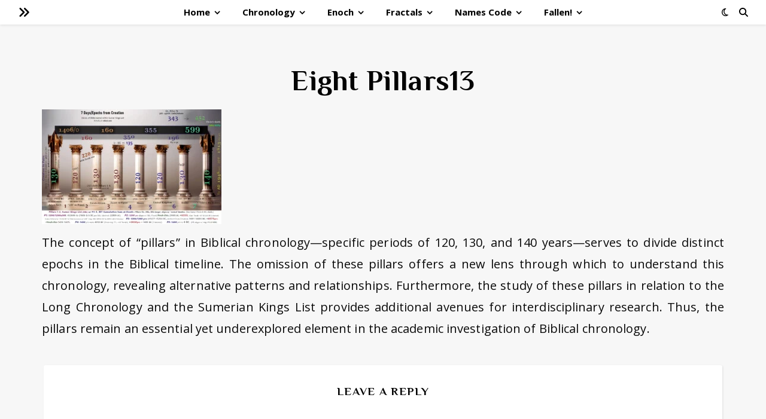

--- FILE ---
content_type: text/html; charset=UTF-8
request_url: https://1260d.com/bible-chronology-23-bible-numeric-numbers-2300days-years/eight-pillars13/
body_size: 45731
content:
<!DOCTYPE html>
<html lang="en-US">
<head>
	<meta charset="UTF-8">
	<meta name="viewport" content="width=device-width, initial-scale=1.0, maximum-scale=1.0, user-scalable=no" />

	<meta name='robots' content='index, follow, max-image-preview:large, max-snippet:-1, max-video-preview:-1' />
	<style>img:is([sizes="auto" i], [sizes^="auto," i]) { contain-intrinsic-size: 3000px 1500px }</style>
	
	<!-- This site is optimized with the Yoast SEO plugin v26.8 - https://yoast.com/product/yoast-seo-wordpress/ -->
	<title>Eight Pillars13 - 1260d.com</title>
	<meta name="description" content="Bible Mysteries, numbers, fractals, and signs of the times" />
	<link rel="canonical" href="https://1260d.com/bible-chronology-23-bible-numeric-numbers-2300days-years/eight-pillars13/" />
	<meta property="og:locale" content="en_US" />
	<meta property="og:type" content="article" />
	<meta property="og:title" content="Eight Pillars13 - 1260d.com" />
	<meta property="og:description" content="Bible Mysteries, numbers, fractals, and signs of the times" />
	<meta property="og:url" content="https://1260d.com/bible-chronology-23-bible-numeric-numbers-2300days-years/eight-pillars13/" />
	<meta property="og:site_name" content="1260d.com" />
	<meta property="article:modified_time" content="2023-09-30T15:08:19+00:00" />
	<meta property="og:image" content="https://1260d.com/bible-chronology-23-bible-numeric-numbers-2300days-years/eight-pillars13" />
	<meta property="og:image:width" content="2560" />
	<meta property="og:image:height" content="1639" />
	<meta property="og:image:type" content="image/jpeg" />
	<meta name="twitter:card" content="summary_large_image" />
	<meta name="twitter:site" content="@1260days" />
	<script type="application/ld+json" class="yoast-schema-graph">{"@context":"https://schema.org","@graph":[{"@type":"WebPage","@id":"https://1260d.com/bible-chronology-23-bible-numeric-numbers-2300days-years/eight-pillars13/","url":"https://1260d.com/bible-chronology-23-bible-numeric-numbers-2300days-years/eight-pillars13/","name":"Eight Pillars13 - 1260d.com","isPartOf":{"@id":"https://1260d.com/#website"},"primaryImageOfPage":{"@id":"https://1260d.com/bible-chronology-23-bible-numeric-numbers-2300days-years/eight-pillars13/#primaryimage"},"image":{"@id":"https://1260d.com/bible-chronology-23-bible-numeric-numbers-2300days-years/eight-pillars13/#primaryimage"},"thumbnailUrl":"https://1260d.com/wp-content/uploads/2023/09/Eight-Pillars13-scaled.jpg","datePublished":"2023-09-30T15:01:00+00:00","dateModified":"2023-09-30T15:08:19+00:00","description":"Bible Mysteries, numbers, fractals, and signs of the times","breadcrumb":{"@id":"https://1260d.com/bible-chronology-23-bible-numeric-numbers-2300days-years/eight-pillars13/#breadcrumb"},"inLanguage":"en-US","potentialAction":[{"@type":"ReadAction","target":["https://1260d.com/bible-chronology-23-bible-numeric-numbers-2300days-years/eight-pillars13/"]}]},{"@type":"ImageObject","inLanguage":"en-US","@id":"https://1260d.com/bible-chronology-23-bible-numeric-numbers-2300days-years/eight-pillars13/#primaryimage","url":"https://1260d.com/wp-content/uploads/2023/09/Eight-Pillars13-scaled.jpg","contentUrl":"https://1260d.com/wp-content/uploads/2023/09/Eight-Pillars13-scaled.jpg","width":2560,"height":1639,"caption":"Seven Epochs from Creation: The concept of \"pillars\" in Biblical chronology—specific periods of 120, 130, and 140 years—serves to divide distinct epochs in the Biblical timeline. The omission of these pillars offers a new lens through which to understand this chronology, revealing alternative patterns and relationships. Furthermore, the study of these pillars in relation to the Long Chronology and the Sumerian Kings List provides additional avenues for interdisciplinary research. Thus, the pillars remain an essential yet underexplored element in the academic investigation of Biblical chronology."},{"@type":"BreadcrumbList","@id":"https://1260d.com/bible-chronology-23-bible-numeric-numbers-2300days-years/eight-pillars13/#breadcrumb","itemListElement":[{"@type":"ListItem","position":1,"name":"Home","item":"https://1260d.com/"},{"@type":"ListItem","position":2,"name":"Reconciling Time with the &#8220;Key of 23&#8221;","item":"https://1260d.com/bible-chronology-23-bible-numeric-numbers-2300days-years/"},{"@type":"ListItem","position":3,"name":"Eight Pillars13"}]},{"@type":"WebSite","@id":"https://1260d.com/#website","url":"https://1260d.com/","name":"1260d.com","description":"Exploring God&#039;s sovereignty","publisher":{"@id":"https://1260d.com/#/schema/person/effa05e81688a85827fee77c6e817fa2"},"potentialAction":[{"@type":"SearchAction","target":{"@type":"EntryPoint","urlTemplate":"https://1260d.com/?s={search_term_string}"},"query-input":{"@type":"PropertyValueSpecification","valueRequired":true,"valueName":"search_term_string"}}],"inLanguage":"en-US"},{"@type":["Person","Organization"],"@id":"https://1260d.com/#/schema/person/effa05e81688a85827fee77c6e817fa2","name":"Dean Coombs","image":{"@type":"ImageObject","inLanguage":"en-US","@id":"https://1260d.com/#/schema/person/image/","url":"https://1260d.com/wp-content/uploads/2019/06/lion-judah-bible-prophecy-code-face-SHORT.gif","contentUrl":"https://1260d.com/wp-content/uploads/2019/06/lion-judah-bible-prophecy-code-face-SHORT.gif","width":417,"height":349,"caption":"Dean Coombs"},"logo":{"@id":"https://1260d.com/#/schema/person/image/"},"sameAs":["https://www.1260d.com"]}]}</script>
	<!-- / Yoast SEO plugin. -->


<link rel='dns-prefetch' href='//static.esvmedia.org' />
<link rel='dns-prefetch' href='//fonts.googleapis.com' />
<link rel="alternate" type="application/rss+xml" title="1260d.com &raquo; Feed" href="https://1260d.com/feed/" />
<link rel="alternate" type="application/rss+xml" title="1260d.com &raquo; Comments Feed" href="https://1260d.com/comments/feed/" />
<link rel="alternate" type="application/rss+xml" title="1260d.com &raquo; Eight Pillars13 Comments Feed" href="https://1260d.com/bible-chronology-23-bible-numeric-numbers-2300days-years/eight-pillars13/feed/" />
<script type="text/javascript">
/* <![CDATA[ */
window._wpemojiSettings = {"baseUrl":"https:\/\/s.w.org\/images\/core\/emoji\/16.0.1\/72x72\/","ext":".png","svgUrl":"https:\/\/s.w.org\/images\/core\/emoji\/16.0.1\/svg\/","svgExt":".svg","source":{"concatemoji":"https:\/\/1260d.com\/wp-includes\/js\/wp-emoji-release.min.js?ver=6.8.3"}};
/*! This file is auto-generated */
!function(s,n){var o,i,e;function c(e){try{var t={supportTests:e,timestamp:(new Date).valueOf()};sessionStorage.setItem(o,JSON.stringify(t))}catch(e){}}function p(e,t,n){e.clearRect(0,0,e.canvas.width,e.canvas.height),e.fillText(t,0,0);var t=new Uint32Array(e.getImageData(0,0,e.canvas.width,e.canvas.height).data),a=(e.clearRect(0,0,e.canvas.width,e.canvas.height),e.fillText(n,0,0),new Uint32Array(e.getImageData(0,0,e.canvas.width,e.canvas.height).data));return t.every(function(e,t){return e===a[t]})}function u(e,t){e.clearRect(0,0,e.canvas.width,e.canvas.height),e.fillText(t,0,0);for(var n=e.getImageData(16,16,1,1),a=0;a<n.data.length;a++)if(0!==n.data[a])return!1;return!0}function f(e,t,n,a){switch(t){case"flag":return n(e,"\ud83c\udff3\ufe0f\u200d\u26a7\ufe0f","\ud83c\udff3\ufe0f\u200b\u26a7\ufe0f")?!1:!n(e,"\ud83c\udde8\ud83c\uddf6","\ud83c\udde8\u200b\ud83c\uddf6")&&!n(e,"\ud83c\udff4\udb40\udc67\udb40\udc62\udb40\udc65\udb40\udc6e\udb40\udc67\udb40\udc7f","\ud83c\udff4\u200b\udb40\udc67\u200b\udb40\udc62\u200b\udb40\udc65\u200b\udb40\udc6e\u200b\udb40\udc67\u200b\udb40\udc7f");case"emoji":return!a(e,"\ud83e\udedf")}return!1}function g(e,t,n,a){var r="undefined"!=typeof WorkerGlobalScope&&self instanceof WorkerGlobalScope?new OffscreenCanvas(300,150):s.createElement("canvas"),o=r.getContext("2d",{willReadFrequently:!0}),i=(o.textBaseline="top",o.font="600 32px Arial",{});return e.forEach(function(e){i[e]=t(o,e,n,a)}),i}function t(e){var t=s.createElement("script");t.src=e,t.defer=!0,s.head.appendChild(t)}"undefined"!=typeof Promise&&(o="wpEmojiSettingsSupports",i=["flag","emoji"],n.supports={everything:!0,everythingExceptFlag:!0},e=new Promise(function(e){s.addEventListener("DOMContentLoaded",e,{once:!0})}),new Promise(function(t){var n=function(){try{var e=JSON.parse(sessionStorage.getItem(o));if("object"==typeof e&&"number"==typeof e.timestamp&&(new Date).valueOf()<e.timestamp+604800&&"object"==typeof e.supportTests)return e.supportTests}catch(e){}return null}();if(!n){if("undefined"!=typeof Worker&&"undefined"!=typeof OffscreenCanvas&&"undefined"!=typeof URL&&URL.createObjectURL&&"undefined"!=typeof Blob)try{var e="postMessage("+g.toString()+"("+[JSON.stringify(i),f.toString(),p.toString(),u.toString()].join(",")+"));",a=new Blob([e],{type:"text/javascript"}),r=new Worker(URL.createObjectURL(a),{name:"wpTestEmojiSupports"});return void(r.onmessage=function(e){c(n=e.data),r.terminate(),t(n)})}catch(e){}c(n=g(i,f,p,u))}t(n)}).then(function(e){for(var t in e)n.supports[t]=e[t],n.supports.everything=n.supports.everything&&n.supports[t],"flag"!==t&&(n.supports.everythingExceptFlag=n.supports.everythingExceptFlag&&n.supports[t]);n.supports.everythingExceptFlag=n.supports.everythingExceptFlag&&!n.supports.flag,n.DOMReady=!1,n.readyCallback=function(){n.DOMReady=!0}}).then(function(){return e}).then(function(){var e;n.supports.everything||(n.readyCallback(),(e=n.source||{}).concatemoji?t(e.concatemoji):e.wpemoji&&e.twemoji&&(t(e.twemoji),t(e.wpemoji)))}))}((window,document),window._wpemojiSettings);
/* ]]> */
</script>
<style id='wp-emoji-styles-inline-css' type='text/css'>

	img.wp-smiley, img.emoji {
		display: inline !important;
		border: none !important;
		box-shadow: none !important;
		height: 1em !important;
		width: 1em !important;
		margin: 0 0.07em !important;
		vertical-align: -0.1em !important;
		background: none !important;
		padding: 0 !important;
	}
</style>
<link rel='stylesheet' id='wp-block-library-css' href='https://1260d.com/wp-includes/css/dist/block-library/style.min.css?ver=6.8.3' type='text/css' media='all' />
<style id='classic-theme-styles-inline-css' type='text/css'>
/*! This file is auto-generated */
.wp-block-button__link{color:#fff;background-color:#32373c;border-radius:9999px;box-shadow:none;text-decoration:none;padding:calc(.667em + 2px) calc(1.333em + 2px);font-size:1.125em}.wp-block-file__button{background:#32373c;color:#fff;text-decoration:none}
</style>
<style id='global-styles-inline-css' type='text/css'>
:root{--wp--preset--aspect-ratio--square: 1;--wp--preset--aspect-ratio--4-3: 4/3;--wp--preset--aspect-ratio--3-4: 3/4;--wp--preset--aspect-ratio--3-2: 3/2;--wp--preset--aspect-ratio--2-3: 2/3;--wp--preset--aspect-ratio--16-9: 16/9;--wp--preset--aspect-ratio--9-16: 9/16;--wp--preset--color--black: #000000;--wp--preset--color--cyan-bluish-gray: #abb8c3;--wp--preset--color--white: #ffffff;--wp--preset--color--pale-pink: #f78da7;--wp--preset--color--vivid-red: #cf2e2e;--wp--preset--color--luminous-vivid-orange: #ff6900;--wp--preset--color--luminous-vivid-amber: #fcb900;--wp--preset--color--light-green-cyan: #7bdcb5;--wp--preset--color--vivid-green-cyan: #00d084;--wp--preset--color--pale-cyan-blue: #8ed1fc;--wp--preset--color--vivid-cyan-blue: #0693e3;--wp--preset--color--vivid-purple: #9b51e0;--wp--preset--gradient--vivid-cyan-blue-to-vivid-purple: linear-gradient(135deg,rgba(6,147,227,1) 0%,rgb(155,81,224) 100%);--wp--preset--gradient--light-green-cyan-to-vivid-green-cyan: linear-gradient(135deg,rgb(122,220,180) 0%,rgb(0,208,130) 100%);--wp--preset--gradient--luminous-vivid-amber-to-luminous-vivid-orange: linear-gradient(135deg,rgba(252,185,0,1) 0%,rgba(255,105,0,1) 100%);--wp--preset--gradient--luminous-vivid-orange-to-vivid-red: linear-gradient(135deg,rgba(255,105,0,1) 0%,rgb(207,46,46) 100%);--wp--preset--gradient--very-light-gray-to-cyan-bluish-gray: linear-gradient(135deg,rgb(238,238,238) 0%,rgb(169,184,195) 100%);--wp--preset--gradient--cool-to-warm-spectrum: linear-gradient(135deg,rgb(74,234,220) 0%,rgb(151,120,209) 20%,rgb(207,42,186) 40%,rgb(238,44,130) 60%,rgb(251,105,98) 80%,rgb(254,248,76) 100%);--wp--preset--gradient--blush-light-purple: linear-gradient(135deg,rgb(255,206,236) 0%,rgb(152,150,240) 100%);--wp--preset--gradient--blush-bordeaux: linear-gradient(135deg,rgb(254,205,165) 0%,rgb(254,45,45) 50%,rgb(107,0,62) 100%);--wp--preset--gradient--luminous-dusk: linear-gradient(135deg,rgb(255,203,112) 0%,rgb(199,81,192) 50%,rgb(65,88,208) 100%);--wp--preset--gradient--pale-ocean: linear-gradient(135deg,rgb(255,245,203) 0%,rgb(182,227,212) 50%,rgb(51,167,181) 100%);--wp--preset--gradient--electric-grass: linear-gradient(135deg,rgb(202,248,128) 0%,rgb(113,206,126) 100%);--wp--preset--gradient--midnight: linear-gradient(135deg,rgb(2,3,129) 0%,rgb(40,116,252) 100%);--wp--preset--font-size--small: 13px;--wp--preset--font-size--medium: 20px;--wp--preset--font-size--large: 36px;--wp--preset--font-size--x-large: 42px;--wp--preset--spacing--20: 0.44rem;--wp--preset--spacing--30: 0.67rem;--wp--preset--spacing--40: 1rem;--wp--preset--spacing--50: 1.5rem;--wp--preset--spacing--60: 2.25rem;--wp--preset--spacing--70: 3.38rem;--wp--preset--spacing--80: 5.06rem;--wp--preset--shadow--natural: 6px 6px 9px rgba(0, 0, 0, 0.2);--wp--preset--shadow--deep: 12px 12px 50px rgba(0, 0, 0, 0.4);--wp--preset--shadow--sharp: 6px 6px 0px rgba(0, 0, 0, 0.2);--wp--preset--shadow--outlined: 6px 6px 0px -3px rgba(255, 255, 255, 1), 6px 6px rgba(0, 0, 0, 1);--wp--preset--shadow--crisp: 6px 6px 0px rgba(0, 0, 0, 1);}:where(.is-layout-flex){gap: 0.5em;}:where(.is-layout-grid){gap: 0.5em;}body .is-layout-flex{display: flex;}.is-layout-flex{flex-wrap: wrap;align-items: center;}.is-layout-flex > :is(*, div){margin: 0;}body .is-layout-grid{display: grid;}.is-layout-grid > :is(*, div){margin: 0;}:where(.wp-block-columns.is-layout-flex){gap: 2em;}:where(.wp-block-columns.is-layout-grid){gap: 2em;}:where(.wp-block-post-template.is-layout-flex){gap: 1.25em;}:where(.wp-block-post-template.is-layout-grid){gap: 1.25em;}.has-black-color{color: var(--wp--preset--color--black) !important;}.has-cyan-bluish-gray-color{color: var(--wp--preset--color--cyan-bluish-gray) !important;}.has-white-color{color: var(--wp--preset--color--white) !important;}.has-pale-pink-color{color: var(--wp--preset--color--pale-pink) !important;}.has-vivid-red-color{color: var(--wp--preset--color--vivid-red) !important;}.has-luminous-vivid-orange-color{color: var(--wp--preset--color--luminous-vivid-orange) !important;}.has-luminous-vivid-amber-color{color: var(--wp--preset--color--luminous-vivid-amber) !important;}.has-light-green-cyan-color{color: var(--wp--preset--color--light-green-cyan) !important;}.has-vivid-green-cyan-color{color: var(--wp--preset--color--vivid-green-cyan) !important;}.has-pale-cyan-blue-color{color: var(--wp--preset--color--pale-cyan-blue) !important;}.has-vivid-cyan-blue-color{color: var(--wp--preset--color--vivid-cyan-blue) !important;}.has-vivid-purple-color{color: var(--wp--preset--color--vivid-purple) !important;}.has-black-background-color{background-color: var(--wp--preset--color--black) !important;}.has-cyan-bluish-gray-background-color{background-color: var(--wp--preset--color--cyan-bluish-gray) !important;}.has-white-background-color{background-color: var(--wp--preset--color--white) !important;}.has-pale-pink-background-color{background-color: var(--wp--preset--color--pale-pink) !important;}.has-vivid-red-background-color{background-color: var(--wp--preset--color--vivid-red) !important;}.has-luminous-vivid-orange-background-color{background-color: var(--wp--preset--color--luminous-vivid-orange) !important;}.has-luminous-vivid-amber-background-color{background-color: var(--wp--preset--color--luminous-vivid-amber) !important;}.has-light-green-cyan-background-color{background-color: var(--wp--preset--color--light-green-cyan) !important;}.has-vivid-green-cyan-background-color{background-color: var(--wp--preset--color--vivid-green-cyan) !important;}.has-pale-cyan-blue-background-color{background-color: var(--wp--preset--color--pale-cyan-blue) !important;}.has-vivid-cyan-blue-background-color{background-color: var(--wp--preset--color--vivid-cyan-blue) !important;}.has-vivid-purple-background-color{background-color: var(--wp--preset--color--vivid-purple) !important;}.has-black-border-color{border-color: var(--wp--preset--color--black) !important;}.has-cyan-bluish-gray-border-color{border-color: var(--wp--preset--color--cyan-bluish-gray) !important;}.has-white-border-color{border-color: var(--wp--preset--color--white) !important;}.has-pale-pink-border-color{border-color: var(--wp--preset--color--pale-pink) !important;}.has-vivid-red-border-color{border-color: var(--wp--preset--color--vivid-red) !important;}.has-luminous-vivid-orange-border-color{border-color: var(--wp--preset--color--luminous-vivid-orange) !important;}.has-luminous-vivid-amber-border-color{border-color: var(--wp--preset--color--luminous-vivid-amber) !important;}.has-light-green-cyan-border-color{border-color: var(--wp--preset--color--light-green-cyan) !important;}.has-vivid-green-cyan-border-color{border-color: var(--wp--preset--color--vivid-green-cyan) !important;}.has-pale-cyan-blue-border-color{border-color: var(--wp--preset--color--pale-cyan-blue) !important;}.has-vivid-cyan-blue-border-color{border-color: var(--wp--preset--color--vivid-cyan-blue) !important;}.has-vivid-purple-border-color{border-color: var(--wp--preset--color--vivid-purple) !important;}.has-vivid-cyan-blue-to-vivid-purple-gradient-background{background: var(--wp--preset--gradient--vivid-cyan-blue-to-vivid-purple) !important;}.has-light-green-cyan-to-vivid-green-cyan-gradient-background{background: var(--wp--preset--gradient--light-green-cyan-to-vivid-green-cyan) !important;}.has-luminous-vivid-amber-to-luminous-vivid-orange-gradient-background{background: var(--wp--preset--gradient--luminous-vivid-amber-to-luminous-vivid-orange) !important;}.has-luminous-vivid-orange-to-vivid-red-gradient-background{background: var(--wp--preset--gradient--luminous-vivid-orange-to-vivid-red) !important;}.has-very-light-gray-to-cyan-bluish-gray-gradient-background{background: var(--wp--preset--gradient--very-light-gray-to-cyan-bluish-gray) !important;}.has-cool-to-warm-spectrum-gradient-background{background: var(--wp--preset--gradient--cool-to-warm-spectrum) !important;}.has-blush-light-purple-gradient-background{background: var(--wp--preset--gradient--blush-light-purple) !important;}.has-blush-bordeaux-gradient-background{background: var(--wp--preset--gradient--blush-bordeaux) !important;}.has-luminous-dusk-gradient-background{background: var(--wp--preset--gradient--luminous-dusk) !important;}.has-pale-ocean-gradient-background{background: var(--wp--preset--gradient--pale-ocean) !important;}.has-electric-grass-gradient-background{background: var(--wp--preset--gradient--electric-grass) !important;}.has-midnight-gradient-background{background: var(--wp--preset--gradient--midnight) !important;}.has-small-font-size{font-size: var(--wp--preset--font-size--small) !important;}.has-medium-font-size{font-size: var(--wp--preset--font-size--medium) !important;}.has-large-font-size{font-size: var(--wp--preset--font-size--large) !important;}.has-x-large-font-size{font-size: var(--wp--preset--font-size--x-large) !important;}
:where(.wp-block-post-template.is-layout-flex){gap: 1.25em;}:where(.wp-block-post-template.is-layout-grid){gap: 1.25em;}
:where(.wp-block-columns.is-layout-flex){gap: 2em;}:where(.wp-block-columns.is-layout-grid){gap: 2em;}
:root :where(.wp-block-pullquote){font-size: 1.5em;line-height: 1.6;}
</style>
<link rel='stylesheet' id='ashe-style-css' href='https://1260d.com/wp-content/themes/ashe-pro-premium/style.css?ver=3.5.9' type='text/css' media='all' />
<link rel='stylesheet' id='ashe-responsive-css' href='https://1260d.com/wp-content/themes/ashe-pro-premium/assets/css/responsive.css?ver=3.5.9' type='text/css' media='all' />
<link rel='stylesheet' id='fontello-css' href='https://1260d.com/wp-content/themes/ashe-pro-premium/assets/css/fontello.css?ver=3.5.4' type='text/css' media='all' />
<link rel='stylesheet' id='slick-css' href='https://1260d.com/wp-content/themes/ashe-pro-premium/assets/css/slick.css?ver=6.8.3' type='text/css' media='all' />
<link rel='stylesheet' id='scrollbar-css' href='https://1260d.com/wp-content/themes/ashe-pro-premium/assets/css/perfect-scrollbar.css?ver=6.8.3' type='text/css' media='all' />
<link rel='stylesheet' id='ashe_enqueue_Cormorant-css' href='https://fonts.googleapis.com/css?family=Cormorant%3A100%2C200%2C300%2C400%2C500%2C600%2C700%2C800%2C900&#038;ver=1.0.0' type='text/css' media='all' />
<link rel='stylesheet' id='ashe_enqueue_Open_Sans-css' href='https://fonts.googleapis.com/css?family=Open+Sans%3A100%2C200%2C300%2C400%2C500%2C600%2C700%2C800%2C900&#038;ver=1.0.0' type='text/css' media='all' />
<link rel='stylesheet' id='ashe_enqueue_Philosopher-css' href='https://fonts.googleapis.com/css?family=Philosopher%3A100%2C200%2C300%2C400%2C500%2C600%2C700%2C800%2C900&#038;ver=1.0.0' type='text/css' media='all' />
<link rel='stylesheet' id='tablepress-default-css' href='https://1260d.com/wp-content/plugins/tablepress/css/build/default.css?ver=3.2.5' type='text/css' media='all' />
<script type="text/javascript" src="https://1260d.com/wp-includes/js/jquery/jquery.min.js?ver=3.7.1" id="jquery-core-js"></script>
<script type="text/javascript" src="https://1260d.com/wp-includes/js/jquery/jquery-migrate.min.js?ver=3.4.1" id="jquery-migrate-js"></script>
<link rel="https://api.w.org/" href="https://1260d.com/wp-json/" /><link rel="alternate" title="JSON" type="application/json" href="https://1260d.com/wp-json/wp/v2/media/17057" /><link rel="EditURI" type="application/rsd+xml" title="RSD" href="https://1260d.com/xmlrpc.php?rsd" />
<meta name="generator" content="WordPress 6.8.3" />
<link rel='shortlink' href='https://1260d.com/?p=17057' />
<link rel="alternate" title="oEmbed (JSON)" type="application/json+oembed" href="https://1260d.com/wp-json/oembed/1.0/embed?url=https%3A%2F%2F1260d.com%2Fbible-chronology-23-bible-numeric-numbers-2300days-years%2Feight-pillars13%2F" />
<link rel="alternate" title="oEmbed (XML)" type="text/xml+oembed" href="https://1260d.com/wp-json/oembed/1.0/embed?url=https%3A%2F%2F1260d.com%2Fbible-chronology-23-bible-numeric-numbers-2300days-years%2Feight-pillars13%2F&#038;format=xml" />
<script>readMoreArgs = []</script><script type="text/javascript">
				EXPM_VERSION=3.55;EXPM_AJAX_URL='https://1260d.com/wp-admin/admin-ajax.php';
			function yrmAddEvent(element, eventName, fn) {
				if (element.addEventListener)
					element.addEventListener(eventName, fn, false);
				else if (element.attachEvent)
					element.attachEvent('on' + eventName, fn);
			}
			</script>
		<!-- GA Google Analytics @ https://m0n.co/ga -->
		<script>
			(function(i,s,o,g,r,a,m){i['GoogleAnalyticsObject']=r;i[r]=i[r]||function(){
			(i[r].q=i[r].q||[]).push(arguments)},i[r].l=1*new Date();a=s.createElement(o),
			m=s.getElementsByTagName(o)[0];a.async=1;a.src=g;m.parentNode.insertBefore(a,m)
			})(window,document,'script','https://www.google-analytics.com/analytics.js','ga');
			ga('create', 'UA-11661910-5', 'auto');
			ga('require', 'linkid');
			ga('set', 'forceSSL', true);
			ga('send', 'pageview');
		</script>

	<script type="text/javascript">
(function(url){
	if(/(?:Chrome\/26\.0\.1410\.63 Safari\/537\.31|WordfenceTestMonBot)/.test(navigator.userAgent)){ return; }
	var addEvent = function(evt, handler) {
		if (window.addEventListener) {
			document.addEventListener(evt, handler, false);
		} else if (window.attachEvent) {
			document.attachEvent('on' + evt, handler);
		}
	};
	var removeEvent = function(evt, handler) {
		if (window.removeEventListener) {
			document.removeEventListener(evt, handler, false);
		} else if (window.detachEvent) {
			document.detachEvent('on' + evt, handler);
		}
	};
	var evts = 'contextmenu dblclick drag dragend dragenter dragleave dragover dragstart drop keydown keypress keyup mousedown mousemove mouseout mouseover mouseup mousewheel scroll'.split(' ');
	var logHuman = function() {
		if (window.wfLogHumanRan) { return; }
		window.wfLogHumanRan = true;
		var wfscr = document.createElement('script');
		wfscr.type = 'text/javascript';
		wfscr.async = true;
		wfscr.src = url + '&r=' + Math.random();
		(document.getElementsByTagName('head')[0]||document.getElementsByTagName('body')[0]).appendChild(wfscr);
		for (var i = 0; i < evts.length; i++) {
			removeEvent(evts[i], logHuman);
		}
	};
	for (var i = 0; i < evts.length; i++) {
		addEvent(evts[i], logHuman);
	}
})('//1260d.com/?wordfence_lh=1&hid=4A07E59F72C108835375E9A447AD5CEC');
</script><style id="ashe_dynamic_css">#top-bar,#top-menu .sub-menu {background-color: #ffffff;}#top-bar a {color: #000000;}#top-menu .sub-menu,#top-menu .sub-menu a {border-color: rgba(0,0,0, 0.05);}#top-bar a:hover,#top-bar li.current-menu-item > a,#top-bar li.current-menu-ancestor > a,#top-bar .sub-menu li.current-menu-item > a,#top-bar .sub-menu li.current-menu-ancestor> a {color: #ca9b52;}.header-logo a,.site-description {color: #111111;}.entry-header {background-color: #ffffff;}#main-nav,#main-menu .sub-menu,#main-nav #s {background-color: #ffffff;}#main-nav a,#main-nav .svg-inline--fa,#main-nav #s,.instagram-title h2 {color: #000000;}.main-nav-sidebar span,.mobile-menu-btn span {background-color: #000000;}#main-nav {box-shadow: 0px 1px 5px rgba(0,0,0, 0.1);}#main-menu .sub-menu,#main-menu .sub-menu a {border-color: rgba(0,0,0, 0.05);}#main-nav #s::-webkit-input-placeholder { /* Chrome/Opera/Safari */color: rgba(0,0,0, 0.7);}#main-nav #s::-moz-placeholder { /* Firefox 19+ */color: rgba(0,0,0, 0.7);}#main-nav #s:-ms-input-placeholder { /* IE 10+ */color: rgba(0,0,0, 0.7);}#main-nav #s:-moz-placeholder { /* Firefox 18- */color: rgba(0,0,0, 0.7);}#main-nav a:hover,#main-nav .svg-inline--fa:hover,#main-nav li.current-menu-item > a,#main-nav li.current-menu-ancestor > a,#main-nav .sub-menu li.current-menu-item > a,#main-nav .sub-menu li.current-menu-ancestor> a {color: #ca9b52;}.main-nav-sidebar:hover span,.mobile-menu-btn:hover span {background-color: #ca9b52;}/* Background */.sidebar-alt,.main-content,.featured-slider-area,#featured-links,.page-content select,.page-content input,.page-content textarea {background-color: #ffffff;}.page-content #featured-links h6,.instagram-title h2 {background-color: rgba(255,255,255, 0.85);}.ashe_promo_box_widget h6 {background-color: #ffffff;}.ashe_promo_box_widget .promo-box:after{border-color: #ffffff;}/* Text */.page-content,.page-content select,.page-content input,.page-content textarea,.page-content .post-author a,.page-content .ashe-widget a,.page-content .comment-author,.page-content #featured-links h6,.ashe_promo_box_widget h6 {color: #0a0a0a;}/* Title */.page-content h1,.page-content h2,.page-content h3,.page-content h4,.page-content h5,.page-content h6,.page-content .post-title a,.page-content .author-description h4 a,.page-content .related-posts h4 a,.page-content .blog-pagination .previous-page a,.page-content .blog-pagination .next-page a,blockquote,.page-content .post-share a {color: #030303;}.sidebar-alt-close-btn span {background-color: #030303;}.page-content .post-title a:hover {color: rgba(3,3,3, 0.75);}/* Meta */.page-content .post-date,.page-content .post-comments,.page-content .meta-sep,.page-content .post-author,.page-content [data-layout*="list"] .post-author a,.page-content .related-post-date,.page-content .comment-meta a,.page-content .author-share a,.page-content .post-tags a,.page-content .tagcloud a,.widget_categories li,.widget_archive li,.ashe-subscribe-text p,.rpwwt-post-author,.rpwwt-post-categories,.rpwwt-post-date,.rpwwt-post-comments-number {color: #a1a1a1;}.page-content input::-webkit-input-placeholder { /* Chrome/Opera/Safari */color: #a1a1a1;}.page-content input::-moz-placeholder { /* Firefox 19+ */color: #a1a1a1;}.page-content input:-ms-input-placeholder { /* IE 10+ */color: #a1a1a1;}.page-content input:-moz-placeholder { /* Firefox 18- */color: #a1a1a1;}/* Accent */.page-content a,.post-categories,#page-wrap .ashe-widget.widget_text a,#page-wrap .ashe-widget.ashe_author_widget a {color: #ca9b52;}/* Disable TMP.page-content .elementor a,.page-content .elementor a:hover {color: inherit;}*/.ps-container > .ps-scrollbar-y-rail > .ps-scrollbar-y {background: #ca9b52;}.page-content a:hover {color: rgba(202,155,82, 0.8);}blockquote {border-color: #ca9b52;}.slide-caption {color: #ffffff;background: #ca9b52;}/* Selection */::-moz-selection {color: #ffffff;background: #ca9b52;}::selection {color: #ffffff;background: #ca9b52;}.page-content .wprm-rating-star svg polygon {stroke: #ca9b52;}.page-content .wprm-rating-star-full svg polygon,.page-content .wprm-comment-rating svg path,.page-content .comment-form-wprm-rating svg path{fill: #ca9b52;}/* Border */.page-content .post-footer,[data-layout*="list"] .blog-grid > li,.page-content .author-description,.page-content .related-posts,.page-content .entry-comments,.page-content .ashe-widget li,.page-content #wp-calendar,.page-content #wp-calendar caption,.page-content #wp-calendar tbody td,.page-content .widget_nav_menu li a,.page-content .widget_pages li a,.page-content .tagcloud a,.page-content select,.page-content input,.page-content textarea,.widget-title h2:before,.widget-title h2:after,.post-tags a,.gallery-caption,.wp-caption-text,table tr,table th,table td,pre,.page-content .wprm-recipe-instruction {border-color: #e8e8e8;}.page-content .wprm-recipe {box-shadow: 0 0 3px 1px #e8e8e8;}hr {background-color: #e8e8e8;}.wprm-recipe-details-container,.wprm-recipe-notes-container p {background-color: rgba(232,232,232, 0.4);}/* Buttons */.widget_search .svg-fa-wrap,.widget_search #searchsubmit,.single-navigation i,.page-content input.submit,.page-content .blog-pagination.numeric a,.page-content .blog-pagination.load-more a,.page-content .mc4wp-form-fields input[type="submit"],.page-content .widget_wysija input[type="submit"],.page-content .post-password-form input[type="submit"],.page-content .wpcf7 [type="submit"],.page-content .wprm-recipe-print,.page-content .wprm-jump-to-recipe-shortcode,.page-content .wprm-print-recipe-shortcode {color: #ffffff;background-color: #333333;}.single-navigation i:hover,.page-content input.submit:hover,.ashe-boxed-style .page-content input.submit:hover,.page-content .blog-pagination.numeric a:hover,.ashe-boxed-style .page-content .blog-pagination.numeric a:hover,.page-content .blog-pagination.numeric span,.page-content .blog-pagination.load-more a:hover,.ashe-boxed-style .page-content .blog-pagination.load-more a:hover,.page-content .mc4wp-form-fields input[type="submit"]:hover,.page-content .widget_wysija input[type="submit"]:hover,.page-content .post-password-form input[type="submit"]:hover,.page-content .wpcf7 [type="submit"]:hover,.page-content .wprm-recipe-print:hover,.page-content .wprm-jump-to-recipe-shortcode:hover,.page-content .wprm-print-recipe-shortcode:hover {color: #ffffff;background-color: #ca9b52;}/* Image Overlay */.image-overlay,#infscr-loading,.page-content h4.image-overlay,.image-overlay a,.post-slider .prev-arrow,.post-slider .next-arrow,.header-slider-prev-arrow,.header-slider-next-arrow,.page-content .image-overlay a,#featured-slider .slick-arrow,#featured-slider .slider-dots,.header-slider-dots {color: #ffffff;}.image-overlay,#infscr-loading,.page-content h4.image-overlay {background-color: rgba(73,73,73, 0.3);}/* Background */#page-footer,#page-footer select,#page-footer input,#page-footer textarea {background-color: #f6f6f6;}/* Text */#page-footer,#page-footer a,#page-footer select,#page-footer input,#page-footer textarea {color: #333333;}/* Title */#page-footer h1,#page-footer h2,#page-footer h3,#page-footer h4,#page-footer h5,#page-footer h6 {color: #111111;}/* Accent */#page-footer a:hover {color: #ca9b52;}/* Border */#page-footer a,#page-footer .ashe-widget li,#page-footer #wp-calendar,#page-footer #wp-calendar caption,#page-footer #wp-calendar th,#page-footer #wp-calendar td,#page-footer .widget_nav_menu li a,#page-footer select,#page-footer input,#page-footer textarea,#page-footer .widget-title h2:before,#page-footer .widget-title h2:after,.footer-widgets,.category-description,.tag-description {border-color: #e0dbdb;}#page-footer hr {background-color: #e0dbdb;}.ashe-preloader-wrap {background-color: #333333;}@media screen and ( max-width: 768px ) {.mini-logo {display: none;}}@media screen and ( max-width: 768px ) {.mini-logo a {max-width: 60px !important;} }@media screen and ( max-width: 768px ) {.featured-slider-area {display: none;}}@media screen and ( max-width: 768px ) {#featured-links {display: none;}}@media screen and ( max-width: 640px ) {.related-posts {display: none;}}.header-logo a {font-family: 'Cormorant';font-size: 115px;line-height: 10px;letter-spacing: 3px;font-weight: 700;}.site-description {font-family: 'Cormorant';}.header-logo .site-description {font-size: 18px;}#top-menu li a {font-family: 'Open Sans';font-size: 13px;line-height: 33px;letter-spacing: 0px;font-weight: 700;}.top-bar-socials a {font-size: 13px;line-height: 33px;}#top-bar .mobile-menu-btn {line-height: 33px;}#top-menu .sub-menu > li > a {font-size: 11px;line-height: 3.7;letter-spacing: 0px;}@media screen and ( max-width: 979px ) {.top-bar-socials {float: none !important;}.top-bar-socials a {line-height: 40px !important;}}#main-menu li a,.mobile-menu-btn a {font-family: 'Open Sans';font-size: 15px;line-height: 40px;letter-spacing: 0px;font-weight: 700;}#mobile-menu li {font-family: 'Open Sans';font-size: 15px;line-height: 3.4;letter-spacing: 0px;font-weight: 700;}.main-nav-search,#main-nav #s,.dark-mode-switcher,.main-nav-socials-trigger {font-size: 15px;line-height: 40px;}#main-nav #s {line-height: 41px;}#main-menu li.menu-item-has-children>a:after {font-size: 15px;}#main-nav {min-height:40px;}.main-nav-sidebar,.mini-logo {height:40px;}#main-menu .sub-menu > li > a,#mobile-menu .sub-menu > li {font-size: 12px;line-height: 3.8;letter-spacing: 0px;}.mobile-menu-btn {font-size: 18px;line-height: 40px;}.main-nav-socials a {font-size: 14px;line-height: 40px;}.post-meta,#wp-calendar thead th,#wp-calendar caption,h1,h2,h3,h4,h5,h6,blockquote p,#reply-title,#reply-title a {font-family: 'Philosopher';}/* font size 40px */h1 {font-size: 47px;}/* font size 36px */h2 {font-size: 42px;}/* font size 30px */h3 {font-size: 35px;}/* font size 24px */h4 {font-size: 28px;}/* font size 22px */h5,.page-content .wprm-recipe-name,.page-content .wprm-recipe-header {font-size: 26px;}/* font size 20px */h6 {font-size: 24px;}/* font size 19px */blockquote p {font-size: 22px;}/* font size 18px */.related-posts h4 a {font-size: 21px;}/* font size 16px */.author-description h4,.category-description h4,.tag-description h4,#reply-title,#reply-title a,.comment-title,.widget-title h2,.ashe_author_widget h3 {font-size: 19px;}.post-title,.page-title {line-height: 48px;}/* letter spacing 0.5px */.slider-title,.post-title,.page-title,.related-posts h4 a {letter-spacing: 0.3px;}/* letter spacing 1.5px */.widget-title h2,.author-description h4,.category-description h4,.tag-description h4,.comment-title,#reply-title,#reply-title a,.ashe_author_widget h3 {letter-spacing: 1.3px;}/* letter spacing 2px */.related-posts h3 {letter-spacing: 1.8px;}/* font weight */h1,h2,h3,h4,h5,h6 {font-weight: 600;}h1,h2,h3,h4,h5,h6 {font-style: normal;}h1,h2,h3,h4,h5,h6 {text-transform: none;}body,.page-404 h2,#featured-links h6,.ashe_promo_box_widget h6,.comment-author,.related-posts h3,.instagram-title h2,input,textarea,select,.no-result-found h1,.ashe-subscribe-text h4,.widget_wysija_cont .updated,.widget_wysija_cont .error,.widget_wysija_cont .xdetailed-errors {font-family: 'Open Sans';}body,.page-404 h2,.no-result-found h1 {font-weight: 400;}body,.comment-author {font-size: 20px;}body p,.post-content,.post-content li,.comment-text li {line-height: 36px;}/* letter spacing 0 */body p,.post-content,.comment-author,.widget_recent_comments li,.widget_meta li,.widget_recent_comments li,.widget_pages > ul > li,.widget_archive li,.widget_categories > ul > li,.widget_recent_entries ul li,.widget_nav_menu li,.related-post-date,.post-media .image-overlay a,.post-meta,.rpwwt-post-title {letter-spacing: 0.1px;}/* letter spacing 0.5 + */.post-author,.post-media .image-overlay span,blockquote p {letter-spacing: 0.6px;}/* letter spacing 1 + */#main-nav #searchform input,#featured-links h6,.ashe_promo_box_widget h6,.instagram-title h2,.ashe-subscribe-text h4,.page-404 p,#wp-calendar caption {letter-spacing: 1.1px;}/* letter spacing 2 + */.comments-area #submit,.tagcloud a,.mc4wp-form-fields input[type='submit'],.widget_wysija input[type='submit'],.slider-read-more a,.post-categories a,.read-more a,.no-result-found h1,.blog-pagination a,.blog-pagination span {letter-spacing: 2.1px;}/* font size 18px */.post-media .image-overlay p,.post-media .image-overlay a {font-size: 23px;}/* font size 16px */.ashe_social_widget .social-icons a {font-size: 22px;}/* font size 14px */.post-author,.post-share,.related-posts h3,input,textarea,select,.comment-reply-link,.wp-caption-text,.author-share a,#featured-links h6,.ashe_promo_box_widget h6,#wp-calendar,.instagram-title h2 {font-size: 18px;}/* font size 13px */.slider-categories,.slider-read-more a,.read-more a,.blog-pagination a,.blog-pagination span,.footer-socials a,.rpwwt-post-author,.rpwwt-post-categories,.rpwwt-post-date,.rpwwt-post-comments-number,.copyright-info,.footer-menu-container {font-size: 17px;}/* font size 12px */.post-categories a,.post-tags a,.widget_recent_entries ul li span,#wp-calendar caption,#wp-calendar tfoot #prev a,#wp-calendar tfoot #next a {font-size: 16px;}/* font size 11px */.related-post-date,.comment-meta,.tagcloud a {font-size: 15px !important;}.boxed-wrapper {max-width: 1140px;}.sidebar-alt {max-width: 320px;left: -320px; padding: 85px 35px 0px;}.sidebar-left,.sidebar-right {width: 287px;}[data-layout*="rsidebar"] .main-container,[data-layout*="lsidebar"] .main-container {float: left;width: calc(100% - 287px);width: -webkit-calc(100% - 287px);}[data-layout*="lrsidebar"] .main-container {width: calc(100% - 574px);width: -webkit-calc(100% - 574px);}[data-layout*="fullwidth"] .main-container {width: 100%;}#top-bar > div,#main-nav > div,#featured-links,.main-content,.page-footer-inner,.featured-slider-area.boxed-wrapper {padding-left: 30px;padding-right: 30px;}.ashe-instagram-widget #sb_instagram {max-width: none !important;}.ashe-instagram-widget #sbi_images {display: -webkit-box;display: -ms-flexbox;display: flex;}.ashe-instagram-widget #sbi_images .sbi_photo {height: auto !important;}.ashe-instagram-widget #sbi_images .sbi_photo img {display: block !important;}.ashe-widget #sbi_images .sbi_photo {/*height: auto !important;*/}.ashe-widget #sbi_images .sbi_photo img {display: block !important;}#top-bar {position: absolute;top: 0;left: 0;z-index: 1005;width: 100%;background-color: transparent !important;box-shadow: none;}#top-menu {float: left;}.top-bar-socials {float: right;}.entry-header:not(.html-image) {height: 500px;background-size: cover;}.entry-header-slider div {height: 500px;}.entry-header:not(.html-image) {background-position: center center;}.entry-header:not(.html-image) {background-color: transparent !important;}.header-logo {padding-top: 110px;}.logo-img {max-width: 480px;}.mini-logo a {max-width: 70px;}.header-logo .site-title,.site-description {display: none;}@media screen and (max-width: 880px) {.logo-img { max-width: 300px;}}#main-nav {text-align: center;}.main-nav-icons.main-nav-socials-mobile {left: 30px;}.main-nav-socials-trigger {position: absolute;top: 0px;left: 30px;}.main-nav-sidebar + .main-nav-socials-trigger {left: 60px;}.mini-logo + .main-nav-socials-trigger {right: 60px;left: auto;}.main-nav-sidebar {position: absolute;top: 0px;left: 30px;z-index: 1;}.main-nav-icons {position: absolute;top: 0px;right: 30px;z-index: 2;}.mini-logo {position: absolute;left: auto;top: 0;}.main-nav-sidebar ~ .mini-logo {margin-left: 30px;}#featured-slider.boxed-wrapper {max-width: 960px;}.slider-item-bg {height: 300px;}#featured-links .featured-link {margin-top: 20px;}#featured-links .featured-link {margin-right: 20px;}#featured-links .featured-link:nth-of-type(3n) {margin-right: 0;}#featured-links .featured-link {width: calc( (100% - 40px) / 3 - 1px);width: -webkit-calc( (100% - 40px) / 3 - 1px);}.featured-link:nth-child(1) .cv-inner {display: none;}.featured-link:nth-child(2) .cv-inner {display: none;}.featured-link:nth-child(3) .cv-inner {display: none;}.featured-link:nth-child(4) .cv-inner {display: none;}.featured-link:nth-child(5) .cv-inner {display: none;}.featured-link:nth-child(6) .cv-inner {display: none;}.blog-grid > li,.main-container .featured-slider-area {margin-bottom: 30px;}[data-layout*="col2"] .blog-grid > li,[data-layout*="col3"] .blog-grid > li,[data-layout*="col4"] .blog-grid > li {display: inline-block;vertical-align: top;margin-right: 37px;}[data-layout*="col2"] .blog-grid > li:nth-of-type(2n+2),[data-layout*="col3"] .blog-grid > li:nth-of-type(3n+3),[data-layout*="col4"] .blog-grid > li:nth-of-type(4n+4) {margin-right: 0;}[data-layout*="col1"] .blog-grid > li {width: 100%;}[data-layout*="col2"] .blog-grid > li {width: calc((100% - 37px ) / 2 - 1px);width: -webkit-calc((100% - 37px ) / 2 - 1px);}[data-layout*="col3"] .blog-grid > li {width: calc((100% - 2 * 37px ) / 3 - 2px);width: -webkit-calc((100% - 2 * 37px ) / 3 - 2px);}[data-layout*="col4"] .blog-grid > li {width: calc((100% - 3 * 37px ) / 4 - 1px);width: -webkit-calc((100% - 3 * 37px ) / 4 - 1px);}[data-layout*="rsidebar"] .sidebar-right {padding-left: 37px;}[data-layout*="lsidebar"] .sidebar-left {padding-right: 37px;}[data-layout*="lrsidebar"] .sidebar-right {padding-left: 37px;}[data-layout*="lrsidebar"] .sidebar-left {padding-right: 37px;}.blog-grid .post-header,.blog-grid .read-more,[data-layout*="list"] .post-share {text-align: center;}p.has-drop-cap:not(:focus)::first-letter {float: left;margin: 0px 12px 0 0;font-family: 'Philosopher';font-size: 80px;line-height: 65px;text-align: center;text-transform: uppercase;color: #030303;}@-moz-document url-prefix() {p.has-drop-cap:not(:focus)::first-letter {margin-top: 10px !important;}}[data-dropcaps*='yes'] .post-content > p:first-of-type:first-letter {float: left;margin: 0px 12px 0 0;font-family: 'Philosopher';font-size: 80px;line-height: 65px;text-align: center;text-transform: uppercase;color: #030303;}@-moz-document url-prefix() {[data-dropcaps*='yes'] .post-content > p:first-of-type:first-letter {margin-top: 10px !important;}}.footer-copyright {text-align: center;}.footer-socials {margin-top: 12px;}.footer-menu-container,.copyright-info,.footer-menu-container:after,#footer-menu{display: inline-block;} #footer-menu > li {margin-left: 5px;}.footer-menu-container:after {float: left;margin-left: 1px;}.cssload-container{width:100%;height:36px;text-align:center}.cssload-speeding-wheel{width:36px;height:36px;margin:0 auto;border:2px solid #ffffff;border-radius:50%;border-left-color:transparent;border-right-color:transparent;animation:cssload-spin 575ms infinite linear;-o-animation:cssload-spin 575ms infinite linear;-ms-animation:cssload-spin 575ms infinite linear;-webkit-animation:cssload-spin 575ms infinite linear;-moz-animation:cssload-spin 575ms infinite linear}@keyframes cssload-spin{100%{transform:rotate(360deg);transform:rotate(360deg)}}@-o-keyframes cssload-spin{100%{-o-transform:rotate(360deg);transform:rotate(360deg)}}@-ms-keyframes cssload-spin{100%{-ms-transform:rotate(360deg);transform:rotate(360deg)}}@-webkit-keyframes cssload-spin{100%{-webkit-transform:rotate(360deg);transform:rotate(360deg)}}@-moz-keyframes cssload-spin{100%{-moz-transform:rotate(360deg);transform:rotate(360deg)}}</style><style type="text/css" id="custom-background-css">
body.custom-background { background-color: #f7f7f7; }
</style>
			<style type="text/css" id="wp-custom-css">
			document.addEventListener('touchstart', onTouchStart, {passive: true});
addEventListener('pagehide', (event) => { });
onpagehide = (event) => { };
.post p{margin-bottom: 38px}
.page p{margin-bottom: 38px}
.page-title, .entry-title {
  font-size: 3rem;
	margin-top: 30px
}
		</style>
		
		<style id="ashe_boxed_style">
			.featured-slider-area #featured-slider,
			#featured-links {
			  background: #fff;
			  padding: 30px;
			  box-shadow: 1px 1px 3px rgba(0, 0, 0, 0.1);
			  border-radius: 3px
			}

			#featured-links {
			  padding-top: 10px;
			  margin-top: 30px
			}

			.page-content #featured-links,
			.page-content #featured-links h6 {
			  background: #fff;
			}

			#featured-links,
			.featured-slider-area {
			  margin-left: 30px;
			  margin-right: 30px
			}

			#featured-links.boxed-wrapper,
			.featured-slider-area.boxed-wrapper {
			  margin-left: auto;
			  margin-right: auto
			}

			.featured-slider-area {
			  padding-top: 40px
			}

			.featured-slider-area #featured-slider .prev-arrow {
			  left: 35px
			}

			.featured-slider-area #featured-slider .next-arrow {
			  right: 35px
			}

			.featured-slider-area #featured-slider .slider-dots {
			  bottom: 35px
			}

			.main-content,
			.featured-slider-area {
			  background: transparent!important
			}

			.blog-grid .related-posts {
			  border-bottom: 0;
			  padding-bottom: 0;
			  border-top: 1px solid #e8e8e8;
			  margin-top: 30px;
			  padding-top: 40px
			}

			.main-content[data-layout*="list"] .blog-grid .related-posts {
			  background: #fff;
			  border-top: 0;
			  padding: 30px;
			  box-shadow: 1px 1px 3px rgba(0, 0, 0, 0.1);
			  margin-right: 3px;
			  margin-bottom: 3px;
			  border-radius: 3px
			}

			.post-footer {
			  border-bottom: 0;
			  padding-bottom: 0
			}

			.author-description,
			.comments-area,
			article.post,
			article.blog-post,
			.single .related-posts,
			.page-content article.page {
			  background: #fff;
			  padding: 30px;
			  box-shadow: 1px 1px 3px rgba(0, 0, 0, 0.1);
			  margin: 3px;
			  border-radius: 3px
			}

			article.blog-post.sticky {
			  background: #efefef
			}

			.author-description {
			  margin-top: 30px
			}

			.single .related-posts {
			  margin-top: 30px
			}

			.comments-area {
			  margin-top: 30px
			}

			.sidebar-left .ashe-widget,
			.sidebar-right .ashe-widget {
			  background: #fff;
			  padding: 20px;
			  box-shadow: 1px 1px 3px rgba(0, 0, 0, 0.1);
			  border-radius: 3px
			}

			.wp-calendar-table td {
			  padding: 7px
			}

			#page-footer {
			  background: #fff;
			  box-shadow: 1px 1px 3px rgba(0, 0, 0, 0.1)
			}

			.page-footer-inner.boxed-wrapper {
			  margin-bottom: 30px
			}

			.featured-slider-area.boxed-wrapper,
			.main-content.boxed-wrapper {
			  padding-left: 0!important;
			  padding-right: 0!important
			}

			.category-description{background:#fff;padding:30px;border-bottom:0;box-shadow:1px 1px 3px rgba(0,0,0,0.1);border-radius:3px}

			.blog-grid li:last-child {
			  margin-bottom: 0!important
			}

			[data-layout*="list"] .blog-grid>li {
			  padding-bottom: 0!important;
			  border-bottom: 0
			}

			.blog-pagination {
			  background: #fff;
			  margin: 30px 3px 3px;
			  padding: 30px;
			  box-shadow: 1px 1px 3px rgba(0, 0, 0, 0.1)
			}

			.blog-pagination.numeric .numeric-next-page,
			.blog-pagination.numeric .numeric-prev-page {
			  top: 30px
			}

			.blog-pagination.numeric .numeric-next-page {
			  right: 30px
			}

			.blog-pagination.numeric .numeric-prev-page {
			  left: 30px
			}

			main#main {
			  background: #fff;
			  padding: 30px;
			  margin: 3px;
			  box-shadow: 1px 1px 3px rgba(0, 0, 0, 0.1);
			  border-radius: 3px
			}

			main#main .blog-pagination {
			  margin-bottom: 0;
			  box-shadow: none;
			}

			@media screen and ( max-width: 1170px) {
			  #featured-links,
			  .featured-slider-area {
			    margin-left: auto;
			    margin-right: auto
			  }
			  .main-content {
			    padding-left: 0;
			    padding-right: 0
			  }
			  .page-content,
			  #page-footer {
			    padding: 0 20px
			  }
			}

			@media screen and ( max-width: 979px) {
			  .featured-slider-area.boxed-wrapper #featured-slider {
			    margin-top: 30px!important
			  }
			  .sidebar-right-wrap .sidebar-right,
			  .sidebar-right-wrap .sidebar-left {
			    margin-top: 30px
			  }
			  .sidebar-right .ashe-widget:last-child {
			    margin-bottom: 0
			  }
			}

			@media screen and (max-width: 768px) {
			  #featured-links {
			    padding-top: 30px;
			  }

			  #featured-links .featured-link {
			    margin-top: 0 !important;
			  }
			}

			@media screen and (max-width: 640px) {
			  .featured-slider-area #featured-slider,
			  #featured-links,
			  .author-description,
			  .comments-area,
			  article.post,
			  article.blog-post,
			  .single .related-posts,
			  .page-content article.page,
			  .blog-pagination,
			  main#main {
			    padding: 20px
			  }
			  .main-content {
			    padding-top: 30px;
			    padding-bottom: 30px
			  }
			  .ashe-widget {
			    margin-bottom: 30px
			  }

			  .blog-pagination.numeric .numeric-next-page,
			  .blog-pagination.numeric .numeric-prev-page {
			    top: 20px;
			  }

			  .sidebar-left-wrap,
			  .sidebar-right-wrap,
			  .footer-widgets .ashe-widget {
			  	width: 100% !important;
			  }
			}

			@media screen and (max-width: 480px) {
			  .main-content {
			    padding-left: 0!important;
			    padding-right: 0!important
			  }
			}
		</style></head>

<body data-rsssl=1 class="attachment wp-singular attachment-template-default attachmentid-17057 attachment-jpeg custom-background wp-embed-responsive wp-theme-ashe-pro-premium ashe-boxed-style">

	<!-- Preloader -->
	
	<!-- Page Wrapper -->
	<div id="page-wrap">

		<!-- Boxed Wrapper -->
		<div id="page-header" >

		
<div id="main-nav" class="clear-fix" data-fixed="" data-close-on-click = "" data-mobile-fixed="">

	<div >

		<!-- Alt Sidebar Icon -->
				<div class="main-nav-sidebar" aria-label="Sidebar">
			<div>
							<i class="fas fa-angle-double-right"></i>		
						</div>
		</div>
		
		<!-- Mini Logo -->
		
		<!-- Social Trigger Icon -->
		
		<!-- Icons -->
		<div class="main-nav-icons">

			
							<div class="dark-mode-switcher" aria-label="Dark Mode Switcher">
					<i class="far fa-moon"></i>
				</div>
			
						<div class="main-nav-search" aria-label="Search">
				<i class="fa-solid fa-magnifying-glass"></i>
				<i class="fa-solid fa-xmark"></i>
				<form role="search" method="get" id="searchform" class="clear-fix" action="https://1260d.com/"><input type="search" name="s" id="s" placeholder="Search..." data-placeholder="Type &amp; hit Enter..." value="" /><span class="svg-fa-wrap"><i class="fa-solid fa-magnifying-glass"></i></span><input type="submit" id="searchsubmit" value="st" /></form>			</div>
					</div>

		<nav class="main-menu-container"><ul id="main-menu" class=""><li id="menu-item-14920" class="menu-item menu-item-type-custom menu-item-object-custom menu-item-home menu-item-has-children menu-item-14920"><a href="https://1260d.com/">Home</a>
<ul class="sub-menu">
	<li id="menu-item-30" class="menu-item menu-item-type-post_type menu-item-object-page menu-item-30"><a href="https://1260d.com/contact/">Contact</a></li>
</ul>
</li>
<li id="menu-item-11166" class="menu-item menu-item-type-post_type menu-item-object-page menu-item-has-children menu-item-11166"><a href="https://1260d.com/bible-chronology-23-bible-numeric-numbers-2300days-years/">Chronology</a>
<ul class="sub-menu">
	<li id="menu-item-14785" class="menu-item menu-item-type-post_type menu-item-object-page menu-item-has-children menu-item-14785"><a href="https://1260d.com/bible-chronology-23-bible-numeric-numbers-2300days-years/">Key of “23”</a>
	<ul class="sub-menu">
		<li id="menu-item-18599" class="menu-item menu-item-type-post_type menu-item-object-page menu-item-18599"><a href="https://1260d.com/probability-analysis-of-target-multiple-46-for-births-of-adam-to-moses-with-its-subtle-variations/">Prob. Analysis of 23&#215;2</a></li>
		<li id="menu-item-18600" class="menu-item menu-item-type-post_type menu-item-object-page menu-item-18600"><a href="https://1260d.com/1-accumulative-age-analysis-in-biblical-chronologies-from-adam-to-moses-joshua/">Prob. Analysis of 230&#215;2</a></li>
	</ul>
</li>
	<li id="menu-item-15716" class="menu-item menu-item-type-custom menu-item-object-custom menu-item-15716"><a href="https://1260d.com/2017/09/29/moses-rod-swallows-sumerian-king-list/">Sumerian King List</a></li>
	<li id="menu-item-14786" class="menu-item menu-item-type-post_type menu-item-object-page menu-item-has-children menu-item-14786"><a href="https://1260d.com/time-span0/">490d.com</a>
	<ul class="sub-menu">
		<li id="menu-item-18346" class="menu-item menu-item-type-custom menu-item-object-custom menu-item-18346"><a href="https://490d.com/combined-chronology-4900-tenfold-fulfillment-of-daniel-9-prophecy/">4900 yrs</a></li>
	</ul>
</li>
	<li id="menu-item-17690" class="menu-item menu-item-type-post_type menu-item-object-page menu-item-17690"><a href="https://1260d.com/weaving-the-7-13-thread-unraveling-the-births-of-kohath-and-amram/">7/13 Redemptive Thread</a></li>
	<li id="menu-item-666" class="menu-item menu-item-type-post_type menu-item-object-post menu-item-has-children menu-item-666"><a href="https://1260d.com/2017/06/22/shmita-solar-eclipse2017/">70 jub to 2017 solar eclipse</a>
	<ul class="sub-menu">
		<li id="menu-item-665" class="menu-item menu-item-type-post_type menu-item-object-post menu-item-has-children menu-item-665"><a href="https://1260d.com/2017/07/28/part-two-of-solar-eclipse-of-2017-and-mecca-and-medina/">Pt 2 of 70 jub to 2017 eclipse &#038; Mecca</a>
		<ul class="sub-menu">
			<li id="menu-item-664" class="menu-item menu-item-type-post_type menu-item-object-post menu-item-664"><a href="https://1260d.com/2017/08/08/2027-and-2034-egypt-mecca-medina-total-solar-eclipse/">Pt 3: 2027 &#038; 2034 Egypt, Mecca, Medina Solar Eclipse</a></li>
		</ul>
</li>
		<li id="menu-item-12148" class="menu-item menu-item-type-post_type menu-item-object-page menu-item-12148"><a href="https://1260d.com/daniels-490-seventy-weeks-in-the-mirror/">Daniel’s 490 (“70 weeks”) in mirror</a></li>
		<li id="menu-item-13151" class="menu-item menu-item-type-post_type menu-item-object-post menu-item-13151"><a href="https://1260d.com/2021/12/08/locust-of-rev-9-and-the-year-of-hell-536-ad/">“The Year from Hell” 536 AD</a></li>
		<li id="menu-item-13152" class="menu-item menu-item-type-post_type menu-item-object-post menu-item-13152"><a href="https://1260d.com/2021/12/06/sign-of-the-two-witnesses-of-book-of-revelation/">Woe! Sign of Two Witnesses of Rev.</a></li>
	</ul>
</li>
	<li id="menu-item-663" class="menu-item menu-item-type-post_type menu-item-object-post menu-item-has-children menu-item-663"><a href="https://1260d.com/2017/08/26/eclipse-and-hurricane-harvey/">70 jub to 2024 eclipse</a>
	<ul class="sub-menu">
		<li id="menu-item-662" class="menu-item menu-item-type-post_type menu-item-object-post menu-item-662"><a href="https://1260d.com/2017/08/29/hurricane-harvey-and-bill-hillary-and-don/">Hur Harvey (Bill, Hillary, Don)</a></li>
		<li id="menu-item-661" class="menu-item menu-item-type-post_type menu-item-object-post menu-item-661"><a href="https://1260d.com/2017/09/07/rod-eagle-fractal/">Bible Fractal Rod &#038; Eagle: (Hur. Irma)</a></li>
		<li id="menu-item-660" class="menu-item menu-item-type-post_type menu-item-object-post menu-item-660"><a href="https://1260d.com/2017/09/14/hurricanes-harvey-irma-shape-of-serpent/">Hurr. Harvey/Irma form serpent</a></li>
		<li id="menu-item-659" class="menu-item menu-item-type-post_type menu-item-object-post menu-item-659"><a href="https://1260d.com/2017/09/18/hurricanes-mary-joseph-maria-jose/">Hurri. Mary/Joseph</a></li>
	</ul>
</li>
	<li id="menu-item-658" class="menu-item menu-item-type-post_type menu-item-object-post menu-item-has-children menu-item-658"><a href="https://1260d.com/2017/09/24/blood-moon-israel-passover-tabernacles-lunar-eclipse-tetrad/">Vast ages in Bible (Tetrads)</a>
	<ul class="sub-menu">
		<li id="menu-item-705" class="menu-item menu-item-type-post_type menu-item-object-post menu-item-705"><a href="https://1260d.com/2017/09/29/moses-rod-swallows-sumerian-king-list/">Sumerian King List</a></li>
		<li id="menu-item-1789" class="menu-item menu-item-type-post_type menu-item-object-post menu-item-1789"><a href="https://1260d.com/2018/12/06/mene-tekel-peresin-the-gods-are-judged/">Part 1. Mene Tekel &#8211; gods judged!</a></li>
	</ul>
</li>
	<li id="menu-item-18415" class="menu-item menu-item-type-post_type menu-item-object-post menu-item-18415"><a href="https://1260d.com/2022/06/24/roe-v-wade-a-jubilee/">&#8216;Parade of planets’ at Christ&#8217;s ascension</a></li>
	<li id="menu-item-12414" class="menu-item menu-item-type-post_type menu-item-object-post menu-item-12414"><a href="https://1260d.com/2021/08/06/the-shmita-is-at-hand-jew-and-gentile-one-new-man/">“Shmita” -One new Man-</a></li>
	<li id="menu-item-12360" class="menu-item menu-item-type-post_type menu-item-object-page menu-item-has-children menu-item-12360"><a href="https://1260d.com/shmitas-seven-year-sabbath-cycles-in-the-bible/">7-yr Sabbath cycles</a>
	<ul class="sub-menu">
		<li id="menu-item-12359" class="menu-item menu-item-type-post_type menu-item-object-post menu-item-12359"><a href="https://1260d.com/2021/07/22/62-weeks-of-dan-9-confirm-date-of-exodus-and-foretold-1948/">“62 weeks” of Dan. 9 &#038; 1948</a></li>
		<li id="menu-item-12361" class="menu-item menu-item-type-post_type menu-item-object-page menu-item-12361"><a href="https://1260d.com/daniels-490-seventy-weeks-in-the-mirror/">Daniel’s “70 weeks” in mirror</a></li>
	</ul>
</li>
	<li id="menu-item-12787" class="menu-item menu-item-type-post_type menu-item-object-post menu-item-12787"><a href="https://1260d.com/2021/09/25/prophecy-in-charts-jesus-is-our-sabbath-rest/">Jesus our Sabbath</a></li>
	<li id="menu-item-12852" class="menu-item menu-item-type-post_type menu-item-object-post menu-item-has-children menu-item-12852"><a href="https://1260d.com/2021/10/22/ezekiel-code/">Ezekiel Code of conception</a>
	<ul class="sub-menu">
		<li id="menu-item-13068" class="menu-item menu-item-type-post_type menu-item-object-post menu-item-13068"><a href="https://1260d.com/2021/12/03/ezekiel-code-unto-1948-jerusalem-liberated/">Ezekiel Code unto 1948 &#038; 1967</a></li>
		<li id="menu-item-14796" class="menu-item menu-item-type-post_type menu-item-object-post menu-item-14796"><a href="https://1260d.com/2021/12/25/james-webb-telescope-gods-christmas-gift-to-mankind/">Webb Telescope: 7x more &#8220;light&#8221;</a></li>
	</ul>
</li>
	<li id="menu-item-8412" class="menu-item menu-item-type-post_type menu-item-object-page menu-item-has-children menu-item-8412"><a href="https://1260d.com/timeline-from-creation-and-its-8-variations/">Timeline-charts from Creation</a>
	<ul class="sub-menu">
		<li id="menu-item-11194" class="menu-item menu-item-type-post_type menu-item-object-post menu-item-11194"><a href="https://1260d.com/2020/04/29/chiastic-structure-of-the-bible-abraham-menorah-chiasm-mirror-cross-jesus/">Life of Abraham structured like Menorah</a></li>
		<li id="menu-item-11208" class="menu-item menu-item-type-post_type menu-item-object-page menu-item-11208"><a href="https://1260d.com/mystery-of-17-in-the-bible-17-years/">Mystery of “17” in Bible</a></li>
	</ul>
</li>
</ul>
</li>
<li id="menu-item-11163" class="menu-item menu-item-type-post_type menu-item-object-page menu-item-has-children menu-item-11163"><a href="https://1260d.com/book-of-enoch-364-days-calendar-sunmoonstarts/">Enoch</a>
<ul class="sub-menu">
	<li id="menu-item-14885" class="menu-item menu-item-type-post_type menu-item-object-page menu-item-14885"><a href="https://1260d.com/book-of-enoch-364-days-calendar-sunmoonstarts/">364-days cal. of Enoch</a></li>
	<li id="menu-item-11906" class="menu-item menu-item-type-post_type menu-item-object-post menu-item-11906"><a href="https://1260d.com/2021/03/31/throne-room-fractal-measuring-rod-bible-book-of-enoch/">Bk of Enoch Fractal</a></li>
	<li id="menu-item-1402" class="menu-item menu-item-type-post_type menu-item-object-post menu-item-has-children menu-item-1402"><a href="https://1260d.com/2018/11/12/is-the-book-of-enoch-inspired/">2. Is Book of Enoch Inspired?</a>
	<ul class="sub-menu">
		<li id="menu-item-9284" class="menu-item menu-item-type-post_type menu-item-object-post menu-item-has-children menu-item-9284"><a href="https://1260d.com/2020/04/16/river-of-time-flows-backward-waterfall-of-raphael/">River of Time flows backward. (Waterfall of Raphael)</a>
		<ul class="sub-menu">
			<li id="menu-item-9288" class="menu-item menu-item-type-post_type menu-item-object-post menu-item-9288"><a href="https://1260d.com/2020/04/06/and-i-wept-much-venus-atlas/">Video: “Morning Star” grazes rebel-star “Atlas”</a></li>
			<li id="menu-item-9289" class="menu-item menu-item-type-post_type menu-item-object-post menu-item-9289"><a href="https://1260d.com/2020/04/04/video-sign-of-comet-atlas-chief-of-titans-portent-of-corona-virus-and-bear-market/">Video: Sign of Comet Atlas, “Chief of Titans”</a></li>
		</ul>
</li>
		<li id="menu-item-1423" class="menu-item menu-item-type-post_type menu-item-object-post menu-item-has-children menu-item-1423"><a href="https://1260d.com/2018/11/14/hurricane-michael-and-typhoon-yutu/">Hurr. Michael</a>
		<ul class="sub-menu">
			<li id="menu-item-14797" class="menu-item menu-item-type-post_type menu-item-object-post menu-item-14797"><a href="https://1260d.com/2022/09/28/hur-fiona-ian-both-made-landfall-on-1st-day-of-tabernacles/">Hur. Fiona &#038; Ian on Tabernacles</a></li>
		</ul>
</li>
		<li id="menu-item-1416" class="menu-item menu-item-type-post_type menu-item-object-post menu-item-has-children menu-item-1416"><a href="https://1260d.com/2018/11/14/south-north-california-fires-paradise/">California Fires (Paradise)</a>
		<ul class="sub-menu">
			<li id="menu-item-7299" class="menu-item menu-item-type-post_type menu-item-object-post menu-item-7299"><a href="https://1260d.com/2019/10/24/delay-no-more-california-fires/">Fires of California/Lebanon: “No more delay”</a></li>
		</ul>
</li>
	</ul>
</li>
	<li id="menu-item-1491" class="menu-item menu-item-type-post_type menu-item-object-post menu-item-has-children menu-item-1491"><a href="https://1260d.com/2018/11/17/enochs-prophecy-of-seven-490-year-periods/">3. Enoch&#8217;s 7 cycles of 490</a>
	<ul class="sub-menu">
		<li id="menu-item-1571" class="menu-item menu-item-type-post_type menu-item-object-post menu-item-1571"><a href="https://1260d.com/2018/11/20/god-validates-the-importance-of-enochs-calendar/">&#8220;364-day&#8221; Dead Sea Scroll opened</a></li>
		<li id="menu-item-1558" class="menu-item menu-item-type-post_type menu-item-object-post menu-item-1558"><a href="https://1260d.com/2018/11/20/490-days-to-hurricane-michael-paradise-fire/">490 days to Hurricane Michael &#038; Paradise Fire</a></li>
		<li id="menu-item-12790" class="menu-item menu-item-type-post_type menu-item-object-post menu-item-12790"><a href="https://1260d.com/2021/09/25/prophecy-in-charts-jesus-is-our-sabbath-rest/">Prophecy in Charts: Jesus is our Sabbath Rest</a></li>
	</ul>
</li>
	<li id="menu-item-9986" class="menu-item menu-item-type-post_type menu-item-object-post menu-item-has-children menu-item-9986"><a href="https://1260d.com/2020/09/24/part-one-how-all-calendars-harmonize-in-cycles-of-40-years/">4. 364-day Enoch-cal.</a>
	<ul class="sub-menu">
		<li id="menu-item-9985" class="menu-item menu-item-type-post_type menu-item-object-post menu-item-9985"><a href="https://1260d.com/2020/09/24/part-two-how-all-calendars-harmonize-in-cycles-of-40-years/">Part Two: How lunar calendars work</a></li>
		<li id="menu-item-5874" class="menu-item menu-item-type-post_type menu-item-object-post menu-item-5874"><a href="https://1260d.com/2019/06/27/archangels-assigned-keep-orderly-cosmos/">Alternative intercalations of 364-day cal.</a></li>
	</ul>
</li>
	<li id="menu-item-6268" class="menu-item menu-item-type-post_type menu-item-object-post menu-item-has-children menu-item-6268"><a href="https://1260d.com/2019/08/23/enochs-rod-of-pi-revelation-of-jesus/">5a. Enoch Cal. &#038; π</a>
	<ul class="sub-menu">
		<li id="menu-item-6267" class="menu-item menu-item-type-post_type menu-item-object-post menu-item-has-children menu-item-6267"><a href="https://1260d.com/2019/09/01/hurricane-dorian-and-the-special-lunar-leap-month/">Hurricane Dorian, the Eye of Pi &#038; Sun/Moon</a>
		<ul class="sub-menu">
			<li id="menu-item-7294" class="menu-item menu-item-type-post_type menu-item-object-post menu-item-7294"><a href="https://1260d.com/2019/12/15/typhoon-northern-crown-and-the-new-zealand-volcano/">Typhoon “Northern Crown” &#038; New Zealand Volcano</a></li>
			<li id="menu-item-7298" class="menu-item menu-item-type-post_type menu-item-object-post menu-item-7298"><a href="https://1260d.com/2019/11/04/49th-new-york-marathon-guess-who-won/">49th New York Marathon — We win!</a></li>
		</ul>
</li>
		<li id="menu-item-7291" class="menu-item menu-item-type-post_type menu-item-object-post menu-item-has-children menu-item-7291"><a href="https://1260d.com/2019/12/24/sun-moon-and-star-of-david-christmas-sign-chanukkah-annular-eclipse-solar-new-jerusalem/">5b. Mystery of “the Sq-root”</a>
		<ul class="sub-menu">
			<li id="menu-item-7292" class="menu-item menu-item-type-post_type menu-item-object-post menu-item-has-children menu-item-7292"><a href="https://1260d.com/2019/12/26/sign-of-2019-christmas-ring-of-fire-that-begins-from-jerusalem/">Sign of 2019 Christmas Eclipse (from Jerusalem)</a>
			<ul class="sub-menu">
				<li id="menu-item-7319" class="menu-item menu-item-type-post_type menu-item-object-post menu-item-has-children menu-item-7319"><a href="https://1260d.com/2020/01/07/down-under-on-fire-australia-forest-fires-hell-ring-of-fire-a-sign-from-god/">&#8220;The Down Under&#8221; is on fire (Australia)</a>
				<ul class="sub-menu">
					<li id="menu-item-6269" class="menu-item menu-item-type-post_type menu-item-object-post menu-item-6269"><a href="https://1260d.com/2019/08/08/why-delay-in-posting/">Why delay in posting</a></li>
				</ul>
</li>
			</ul>
</li>
		</ul>
</li>
	</ul>
</li>
	<li id="menu-item-17691" class="menu-item menu-item-type-post_type menu-item-object-page menu-item-17691"><a href="https://1260d.com/363calendar/">363-day Palendromic Calendar of Angels &#038; Sumerian Kings List</a></li>
	<li id="menu-item-14789" class="menu-item menu-item-type-post_type menu-item-object-page menu-item-14789"><a href="https://1260d.com/how-the-burnt-offerings-on-tabernacles-had-the-enoch-cal-in-mind/">Enoch Cal. &#038; Feast of Tabernacles</a></li>
</ul>
</li>
<li id="menu-item-11905" class="menu-item menu-item-type-post_type menu-item-object-post menu-item-has-children menu-item-11905"><a href="https://1260d.com/2021/03/31/throne-room-fractal-measuring-rod-bible-book-of-enoch/">Fractals</a>
<ul class="sub-menu">
	<li id="menu-item-12789" class="menu-item menu-item-type-post_type menu-item-object-post menu-item-has-children menu-item-12789"><a href="https://1260d.com/2021/04/21/wings-of-an-eagle-fractal-the-throne-room-cherub/">Pt.1. Wings-of-an-eagle fractal &#038; Typhoon “Eagle”</a>
	<ul class="sub-menu">
		<li id="menu-item-12788" class="menu-item menu-item-type-post_type menu-item-object-post menu-item-12788"><a href="https://1260d.com/2021/09/10/cocoon-moth-fractal-symbolic-of-death-resurrection/">Cocoon/Moth Fractal = death &#038; resurrection</a></li>
	</ul>
</li>
	<li id="menu-item-12147" class="menu-item menu-item-type-post_type menu-item-object-page menu-item-12147"><a href="https://1260d.com/daniels-490-seventy-weeks-in-the-mirror/">Daniel’s 490 (“70 weeks”) in mirror</a></li>
	<li id="menu-item-894" class="menu-item menu-item-type-post_type menu-item-object-post menu-item-894"><a href="https://1260d.com/2017/09/07/rod-eagle-fractal/">Early Bible Fractals</a></li>
	<li id="menu-item-5878" class="menu-item menu-item-type-post_type menu-item-object-post menu-item-5878"><a href="https://1260d.com/2019/06/11/fractal-enoch-with-the-angels-a-foreshadow-of-christ/">Fractal, Prophetic Map, Enoch/Angels</a></li>
	<li id="menu-item-5876" class="menu-item menu-item-type-post_type menu-item-object-post menu-item-5876"><a href="https://1260d.com/2019/07/06/the-christobrot-fractal-lamb-on-the-throne/">Christobrot Fractal: Lamb on Throne</a></li>
	<li id="menu-item-5875" class="menu-item menu-item-type-post_type menu-item-object-post menu-item-has-children menu-item-5875"><a href="https://1260d.com/2019/07/10/christobrot-fractal/">Christobrot Fractal. We begin at the altar</a>
	<ul class="sub-menu">
		<li id="menu-item-6270" class="menu-item menu-item-type-post_type menu-item-object-post menu-item-6270"><a href="https://1260d.com/2019/07/11/california-quakes/">California Quakes</a></li>
		<li id="menu-item-8010" class="menu-item menu-item-type-post_type menu-item-object-post menu-item-has-children menu-item-8010"><a href="https://1260d.com/2020/02/05/the-vision-of-jesus-christ-trump-state-of-union/">a. The Vision of Jesus Christ (&#038; Sign of Trump)</a>
		<ul class="sub-menu">
			<li id="menu-item-8009" class="menu-item menu-item-type-post_type menu-item-object-post menu-item-8009"><a href="https://1260d.com/2020/02/05/vision-of-jesus-christ-cross-bible-fractal-times-gentiles-jerusalem-prophecy-daniels-vision-of-statue/">b. The Vision of Jesus Christ: The Lamb</a></li>
		</ul>
</li>
	</ul>
</li>
	<li id="menu-item-895" class="menu-item menu-item-type-post_type menu-item-object-page menu-item-895"><a href="https://1260d.com/bible_fractal_supernatural/">Miraculous Bible fractals?</a></li>
	<li id="menu-item-5108" class="menu-item menu-item-type-post_type menu-item-object-post menu-item-5108"><a href="https://1260d.com/2019/04/05/prophetic-images-of-women-fleeing-dragon-and-mystery-babylon/">Woman, Dragon &#038; Mystery Babylon</a></li>
</ul>
</li>
<li id="menu-item-964" class="menu-item menu-item-type-post_type menu-item-object-page menu-item-has-children menu-item-964"><a href="https://1260d.com/bible-names-code-adam-jesus/">Names Code</a>
<ul class="sub-menu">
	<li id="menu-item-973" class="menu-item menu-item-type-post_type menu-item-object-page menu-item-973"><a href="https://1260d.com/bible-names-code-adam-jesus/bible-names-code-details/">Each name explained</a></li>
	<li id="menu-item-15718" class="menu-item menu-item-type-custom menu-item-object-custom menu-item-has-children menu-item-15718"><a href="https://490d.com/2023/05/10/palindrome_prophecy_about_ai/">Palindrome Prophecy about AI</a>
	<ul class="sub-menu">
		<li id="menu-item-15717" class="menu-item menu-item-type-custom menu-item-object-custom menu-item-15717"><a href="https://490d.com/palindrome-prophecy-for-ai/">Gematria of Palindrome 4 AI</a></li>
	</ul>
</li>
	<li id="menu-item-1137" class="menu-item menu-item-type-post_type menu-item-object-post menu-item-1137"><a href="https://1260d.com/2018/02/23/seed-of-cain-parallels-godly-seed-forms-flag/">Cain&#8217;s Seed Parallel to Godly Seed Forms Flag-Israel</a></li>
</ul>
</li>
<li id="menu-item-2143" class="menu-item menu-item-type-post_type menu-item-object-post menu-item-has-children menu-item-2143"><a href="https://1260d.com/2018/12/06/mene-tekel-peresin-the-gods-are-judged/">Fallen!</a>
<ul class="sub-menu">
	<li id="menu-item-3658" class="menu-item menu-item-type-post_type menu-item-object-post menu-item-has-children menu-item-3658"><a href="https://1260d.com/2019/01/07/1st-sign-wandering-star-beneath-the-feet-of-seven-sisters/">1st sign (1 of 14). Evil star beneath &#8220;Seven Sisters&#8221;</a>
	<ul class="sub-menu">
		<li id="menu-item-3661" class="menu-item menu-item-type-post_type menu-item-object-post menu-item-3661"><a href="https://1260d.com/2019/01/07/anak-krakatoa-the-giant-kills-400-mene-tekel-code/">2nd sign: ANAK&#8217; Krakatoa: The &#8216;GIANT&#8217; kills 400</a></li>
		<li id="menu-item-3660" class="menu-item menu-item-type-post_type menu-item-object-post menu-item-3660"><a href="https://1260d.com/2019/01/07/3rd-sign-china-on-dark-side-of-moon-in-deepest-pit/">3rd Sign: Osiris, Bennu and Bush. AND, China in deepest pit</a></li>
		<li id="menu-item-3659" class="menu-item menu-item-type-post_type menu-item-object-post menu-item-3659"><a href="https://1260d.com/2019/01/07/4th-sign-locust-invasion-of-mecca/">4th sign: Locust Invasion of Mecca</a></li>
		<li id="menu-item-2562" class="menu-item menu-item-type-post_type menu-item-object-post menu-item-has-children menu-item-2562"><a href="https://1260d.com/2019/01/25/meteorite-hits-moon-exact-minute-of-2019-eclipse/">5A. Meteorite hits moon exact minute of 2019 eclipse</a>
		<ul class="sub-menu">
			<li id="menu-item-2287" class="menu-item menu-item-type-post_type menu-item-object-post menu-item-2287"><a href="https://1260d.com/2019/01/18/the-trump-super-blood-wolf-moon/">Trump Super Blood Wolf Moon Eclipse</a></li>
			<li id="menu-item-3603" class="menu-item menu-item-type-post_type menu-item-object-post menu-item-3603"><a href="https://1260d.com/2019/03/02/5b-tower-of-babel-in-new-york-lit-bloody-pink-to-defy-god/">5B. New York’s Tower of Babel lit bloody-pink to defy God</a></li>
		</ul>
</li>
		<li id="menu-item-2709" class="menu-item menu-item-type-post_type menu-item-object-post menu-item-2709"><a href="https://1260d.com/2019/01/29/dam-bursts-in-minas-gerais-brazil/">6. Dam bursts in Minas Gerais, Brazil</a></li>
		<li id="menu-item-2622" class="menu-item menu-item-type-post_type menu-item-object-post menu-item-2622"><a href="https://1260d.com/2019/01/28/very-rare-tornado-in-havana-cuba/">7. Rare powerful F4 tornado strikes capital of Cuba 7 days after eclipse</a></li>
		<li id="menu-item-2970" class="menu-item menu-item-type-post_type menu-item-object-post menu-item-2970"><a href="https://1260d.com/2019/02/03/meteorite-strikes-cuba-at-foot-of-mountain-mural-of-dragons-and-giants/">8. Meteor strikes Cuba at mountain-mural of dragons &#038; giants</a></li>
		<li id="menu-item-3144" class="menu-item menu-item-type-post_type menu-item-object-post menu-item-3144"><a href="https://1260d.com/2019/02/07/north-magnetic-pole-is-moving-rapidly-across-arctic/">9. North Magnetic Pole anomaly adjusted 19th anniversary of Tekel Code</a></li>
		<li id="menu-item-3169" class="menu-item menu-item-type-post_type menu-item-object-post menu-item-3169"><a href="https://1260d.com/2019/02/11/these-signs-occurred-per-number-babylon-assigned-to-each-god/">10- Signs&#8221; occurred per number Babylon assigned to each god!</a></li>
		<li id="menu-item-3414" class="menu-item menu-item-type-post_type menu-item-object-post menu-item-3414"><a href="https://1260d.com/2019/02/12/mene-tekel-persia-turkey-and-the-52-polar-bears/">11- RCC, Persia, Turkey, &#038; the 52 Russian bears</a></li>
		<li id="menu-item-3413" class="menu-item menu-item-type-post_type menu-item-object-post menu-item-3413"><a href="https://1260d.com/2019/02/19/12th-sign-resurrection-mountain-clothed-with-butterflies/">12- Resurrection! Mountain clothed with butterflies</a></li>
		<li id="menu-item-4120" class="menu-item menu-item-type-post_type menu-item-object-post menu-item-has-children menu-item-4120"><a href="https://1260d.com/2019/03/15/star-of-isis-snuffed-out-serpent-ascends-pit-sealed-1000-years/">13A. Star of Isis darkened, serpent ascends</a>
		<ul class="sub-menu">
			<li id="menu-item-4119" class="menu-item menu-item-type-post_type menu-item-object-post menu-item-4119"><a href="https://1260d.com/2019/03/22/13b-dog-star-brightest-star-in-night-sky-goes-dark/">13B. Isis, Brightest Star in Night Sky, Goes Dark</a></li>
			<li id="menu-item-5305" class="menu-item menu-item-type-post_type menu-item-object-post menu-item-has-children menu-item-5305"><a href="https://1260d.com/2019/05/16/13c-ishtar-venus-gored-by-her-own-horns/">13C/D. Ishtar (Venus) gored by her own horns</a>
			<ul class="sub-menu">
				<li id="menu-item-5104" class="menu-item menu-item-type-post_type menu-item-object-post menu-item-5104"><a href="https://1260d.com/2019/04/21/easter-bombings-at-sri-lanka/">Easter bombings at Sri Lanka: “A red horse”</a></li>
				<li id="menu-item-5105" class="menu-item menu-item-type-post_type menu-item-object-post menu-item-5105"><a href="https://1260d.com/2019/04/15/norte-dame-fire-our-lady-and-the-queen-of-heaven/">Norte Dame Fire (&#8220;Our Lady&#8221; and the Queen of Heaven)</a></li>
			</ul>
</li>
			<li id="menu-item-8107" class="menu-item menu-item-type-post_type menu-item-object-post menu-item-8107"><a href="https://1260d.com/2020/02/18/betelgeuse-mars-jupiter-occultation-eclipse-false-gods/">13E. Rise and fall of the Dung god</a></li>
		</ul>
</li>
		<li id="menu-item-3551" class="menu-item menu-item-type-post_type menu-item-object-post menu-item-has-children menu-item-3551"><a href="https://1260d.com/2019/02/21/bible-israel-and-china-go-to-moon/">14. Bible, Israel go to Moon &#038; Dragon’s Palace</a>
		<ul class="sub-menu">
			<li id="menu-item-5109" class="menu-item menu-item-type-post_type menu-item-object-post menu-item-5109"><a href="https://1260d.com/2019/04/04/final-seven-days-around-moon-jericho-by-israel/">Update: Final 7 days around Moon/Jericho by Israel</a></li>
			<li id="menu-item-5106" class="menu-item menu-item-type-post_type menu-item-object-post menu-item-5106"><a href="https://1260d.com/2019/04/11/israel-crashes-on-the-moon-but-their-is-hope-at-13350-meters/">Like a falling star, Israel crashed on Moon, but HOPE at “13350 meters”</a></li>
		</ul>
</li>
		<li id="menu-item-3757" class="menu-item menu-item-type-post_type menu-item-object-post menu-item-3757"><a href="https://1260d.com/2019/03/03/ruler-of-the-power-of-air-exposed/">15. “Prince of the power of the air” includes moon</a></li>
		<li id="menu-item-3756" class="menu-item menu-item-type-post_type menu-item-object-post menu-item-3756"><a href="https://1260d.com/2019/03/04/16-tornadoes-tear-down-salem-tower-kill-23/">16. Severe tornado topples Tower of Salem (23 die)</a></li>
		<li id="menu-item-4186" class="menu-item menu-item-type-post_type menu-item-object-post menu-item-4186"><a href="https://1260d.com/2019/03/23/trump-recognize-israels-sovereignty-over-golan-heights-mt-hermon/">17. Trump recognizes Golan Heights, which includes Mt Hermon</a></li>
		<li id="menu-item-5112" class="menu-item menu-item-type-post_type menu-item-object-post menu-item-5112"><a href="https://1260d.com/2019/03/27/drill-for-water-in-antarctica-find-serpent-instead/">18. Drill for water in Antarctica, but find serpent instead</a></li>
		<li id="menu-item-5113" class="menu-item menu-item-type-post_type menu-item-object-post menu-item-5113"><a href="https://1260d.com/2019/03/26/until-70-generations-in-the-valleys-of-earth-enoch/">19. “Until 70 generations in the valleys of Earth” (Enoch 10:12)</a></li>
		<li id="menu-item-5111" class="menu-item menu-item-type-post_type menu-item-object-post menu-item-has-children menu-item-5111"><a href="https://1260d.com/2019/04/02/secret-code-predicted-deaths-of-yitzchak-kaduri-sharon-and-saddam-hussein/">21A. Code predicted deaths of Yitzchak Kaduri, Sharon, Saddam &#038; Bush</a>
		<ul class="sub-menu">
			<li id="menu-item-5110" class="menu-item menu-item-type-post_type menu-item-object-post menu-item-5110"><a href="https://1260d.com/2019/04/03/21b-part-b-of-yitzchak-kaduri-sharon-saddam-and-bush/">21B. Part B of Yitzchak Kaduri, Sharon, Saddam and Bush</a></li>
		</ul>
</li>
		<li id="menu-item-5107" class="menu-item menu-item-type-post_type menu-item-object-post menu-item-5107"><a href="https://1260d.com/2019/04/06/floods-in-iran-persia-and-forest-fire-at-former-olympic-games-site-northeast-of-seoul/">22. Drought ends after 1260+1260dys in California, &#038; Israel, Iran</a></li>
		<li id="menu-item-5218" class="menu-item menu-item-type-post_type menu-item-object-post menu-item-5218"><a href="https://1260d.com/2019/04/15/norte-dame-fire-our-lady-and-the-queen-of-heaven/">23. Norte Dame Fire (&#8220;Our Lady&#8221; and the Queen of Heaven)</a></li>
		<li id="menu-item-5217" class="menu-item menu-item-type-post_type menu-item-object-post menu-item-5217"><a href="https://1260d.com/2019/04/21/easter-bombings-at-sri-lanka/">24. Easter bombings at Sri Lanka: &#8220;A red horse&#8221;</a></li>
		<li id="menu-item-5215" class="menu-item menu-item-type-post_type menu-item-object-post menu-item-5215"><a href="https://1260d.com/2019/05/03/cyclone-fani/">25. Cyclone Fani sits on his chariot and a cobra on the loose</a></li>
		<li id="menu-item-7504" class="menu-item menu-item-type-post_type menu-item-object-post menu-item-7504"><a href="https://1260d.com/2020/01/13/mystery-mountain-rising-beneath-the-sea/">26. Mystery Mountain rising beneath the sea</a></li>
		<li id="menu-item-5542" class="menu-item menu-item-type-post_type menu-item-object-post menu-item-has-children menu-item-5542"><a href="https://1260d.com/2019/05/28/dayton-tornadoes-update-to-jefferson-joplin-tornadoes/">27. Record stretch of tornadoes (&#8220;and an earthquake&#8221;): Update</a>
		<ul class="sub-menu">
			<li id="menu-item-5543" class="menu-item menu-item-type-post_type menu-item-object-post menu-item-5543"><a href="https://1260d.com/2019/05/23/jefferson-tornado-outbreak-a-sign-that-mystery-babylon-is-almost-full/">Jefferson City tornado outbreak: A sign</a></li>
		</ul>
</li>
		<li id="menu-item-5307" class="menu-item menu-item-type-post_type menu-item-object-post menu-item-5307"><a href="https://1260d.com/2019/05/12/comet-on-day-of-atonement-in-virgo-suggests-end-time-harvest/">28. Day-of-Atonement Comet is a sword/sickle in Virgo&#8217;s hand</a></li>
		<li id="menu-item-5541" class="menu-item menu-item-type-post_type menu-item-object-post menu-item-has-children menu-item-5541"><a href="https://1260d.com/2019/05/29/the-two-solar-eclipses-across-the-united-states-intersect-at-same-location/">Two solar eclipses across USA intersect</a>
		<ul class="sub-menu">
			<li id="menu-item-6271" class="menu-item menu-item-type-post_type menu-item-object-post menu-item-6271"><a href="https://1260d.com/2019/06/27/why-2019-total-solar-eclipse-forms-dome-over-antarctica/">Why 2019 Total Solar Eclipse forms dome over Antarctica</a></li>
			<li id="menu-item-7293" class="menu-item menu-item-type-post_type menu-item-object-post menu-item-7293"><a href="https://1260d.com/2019/12/26/sign-of-2019-christmas-ring-of-fire-that-begins-from-jerusalem/">Sign of 2019 Christmas Ring of Fire (that began in Jerusalem)</a></li>
		</ul>
</li>
		<li id="menu-item-5306" class="menu-item menu-item-type-post_type menu-item-object-post menu-item-5306"><a href="https://1260d.com/2019/05/15/powerful-7-5-magnitude-quake-hits-papua-new-guinea/">Powerful 7.5 Magnitude Quake Hits Papua New Guinea</a></li>
		<li id="menu-item-5877" class="menu-item menu-item-type-post_type menu-item-object-post menu-item-5877"><a href="https://1260d.com/2019/06/16/why-the-star-trek-logo-was-found-on-mars/">Why the Star Trek logo was found on Mars</a></li>
		<li id="menu-item-6471" class="menu-item menu-item-type-post_type menu-item-object-post menu-item-6471"><a href="https://1260d.com/2019/10/03/the-wolf-comet/">Wolf Comet and Scepter of Jacob</a></li>
		<li id="menu-item-7295" class="menu-item menu-item-type-post_type menu-item-object-post menu-item-has-children menu-item-7295"><a href="https://1260d.com/2019/11/11/earlier-sign-of-comet-sword-slaying-multitudes/">Sign of comet/sword slaying multitudes</a>
		<ul class="sub-menu">
			<li id="menu-item-7296" class="menu-item menu-item-type-post_type menu-item-object-post menu-item-7296"><a href="https://1260d.com/2019/11/09/mercury-sign-of-armageddon-remembrance-day/">Mercury: Sign of Armageddon, (Isis prophecy fulfilled AGAIN)</a></li>
			<li id="menu-item-7297" class="menu-item menu-item-type-post_type menu-item-object-post menu-item-7297"><a href="https://1260d.com/2019/11/06/angry-dragon-descends-from-a-dome-heavens/">Angry dragon descends from a dome-shaped heavens</a></li>
		</ul>
</li>
		<li id="menu-item-7508" class="menu-item menu-item-type-post_type menu-item-object-post menu-item-7508"><a href="https://1260d.com/2019/12/26/sign-of-2019-christmas-ring-of-fire-that-begins-from-jerusalem/">Sign of 2019 Christmas Ring of Fire (that began in Jerusalem)</a></li>
		<li id="menu-item-7507" class="menu-item menu-item-type-post_type menu-item-object-post menu-item-has-children menu-item-7507"><a href="https://1260d.com/2020/01/07/down-under-on-fire-australia-forest-fires-hell-ring-of-fire-a-sign-from-god/">Why “Down Under” is on fire (Australia)</a>
		<ul class="sub-menu">
			<li id="menu-item-7506" class="menu-item menu-item-type-post_type menu-item-object-post menu-item-7506"><a href="https://1260d.com/2020/01/09/put-on-the-armour-of-light-fires-in-australia/">Put on the Armour of Light, (fires in Australia)</a></li>
		</ul>
</li>
		<li id="menu-item-7505" class="menu-item menu-item-type-post_type menu-item-object-post menu-item-7505"><a href="https://1260d.com/2020/01/12/prince-of-persia-iran-is-fallen-iraq-writing-on-the-wall/">Prince of Persia (Iran) is fallen</a></li>
		<li id="menu-item-7808" class="menu-item menu-item-type-post_type menu-item-object-post menu-item-7808"><a href="https://1260d.com/2020/01/23/doomsday-clock-set-to-100-seconds-to-md/">Corona-virus &#038; Doomsday Clock set to 100 seconds to MD</a></li>
		<li id="menu-item-8011" class="menu-item menu-item-type-post_type menu-item-object-post menu-item-8011"><a href="https://1260d.com/2020/02/02/02-02-2020-worldwide-rare-universal-palindrome-day/">02/02/2020: Rare ‘palindrome day’ (&#038; financial quake)</a></li>
		<li id="menu-item-8389" class="menu-item menu-item-type-post_type menu-item-object-post menu-item-has-children menu-item-8389"><a href="https://1260d.com/2020/03/11/dow-and-tsx-at-bear-market-prophetic-bull-market-mene-tekel-upharsin/">Dow and TSX enter Bear Market as predicted by Prophetic Picture</a>
		<ul class="sub-menu">
			<li id="menu-item-8477" class="menu-item menu-item-type-post_type menu-item-object-page menu-item-8477"><a href="https://1260d.com/dow-jones-closes-down-2352-6-points-or-9-99/">DOW JONES CLOSES DOWN 9.99%</a></li>
		</ul>
</li>
		<li id="menu-item-9285" class="menu-item menu-item-type-post_type menu-item-object-post menu-item-has-children menu-item-9285"><a href="https://1260d.com/2020/04/12/remembering-the-notre-dame-fire-and-the-double-slit-experiment/">Notre-Dame Fire and the Double-Slit experiment</a>
		<ul class="sub-menu">
			<li id="menu-item-9286" class="menu-item menu-item-type-post_type menu-item-object-post menu-item-9286"><a href="https://1260d.com/2020/04/10/real-reason-olympics-cancelled-jesus-won-the-contest-he-wears-the-crown/">Real reason Olympics cancelled. Jesus won the contest. He wears the crown</a></li>
		</ul>
</li>
		<li id="menu-item-9291" class="menu-item menu-item-type-post_type menu-item-object-post menu-item-has-children menu-item-9291"><a href="https://1260d.com/2020/03/27/house-passes-2-2-trillion-relief-bill-exactly-seventy-weeks-after-writing-on-wall-code-about-money/">House passes 2.2 trillion Relief Bill — exactly “seventy weeks” after prophetic post</a>
		<ul class="sub-menu">
			<li id="menu-item-9287" class="menu-item menu-item-type-post_type menu-item-object-post menu-item-9287"><a href="https://1260d.com/2020/04/09/why-2-3-trillion-fed-bailout-comes-13-days-after-the-2-2-trillion/">Why “2.3 Trillion Fed Bailout”</a></li>
		</ul>
</li>
		<li id="menu-item-9292" class="menu-item menu-item-type-post_type menu-item-object-post menu-item-9292"><a href="https://1260d.com/2020/03/26/a-pale-horse-was-given-authority-over-a-fourth-of-the-earth/">A pale horse</a></li>
		<li id="menu-item-11171" class="menu-item menu-item-type-post_type menu-item-object-post menu-item-11171"><a href="https://1260d.com/2020/12/19/who-are-the-guardians-of-the-galaxy/">Who are the Guardians of the Galaxy?</a></li>
		<li id="menu-item-11172" class="menu-item menu-item-type-post_type menu-item-object-post menu-item-11172"><a href="https://1260d.com/2020/12/06/2020-christmas-star-explained-by-lxx-33-bible-chronology/">“2020 Christmas Star” &#038; the Great Planetary Alignment when Noah died</a></li>
		<li id="menu-item-11173" class="menu-item menu-item-type-post_type menu-item-object-post menu-item-11173"><a href="https://1260d.com/2020/12/03/why-atomic-blast-mistakenly-seen-from-cn-tower-at-time-of-meteor-over-new-york/">Atomic blast mistakenly seen from CN Tower as meteor soars over New York</a></li>
		<li id="menu-item-11174" class="menu-item menu-item-type-post_type menu-item-object-post menu-item-11174"><a href="https://1260d.com/2020/11/19/a-dream-about-3910-years-3900-430-425-years-bible/">Dream about “3910 years to Moses”, and more</a></li>
		<li id="menu-item-11176" class="menu-item menu-item-type-post_type menu-item-object-post menu-item-has-children menu-item-11176"><a href="https://1260d.com/2020/11/13/the-sign-of-hurricanes-eta-and-iota/">The sign of hurricane Eta and Iota</a>
		<ul class="sub-menu">
			<li id="menu-item-11175" class="menu-item menu-item-type-post_type menu-item-object-post menu-item-11175"><a href="https://1260d.com/2020/11/16/hurricane-eta-and-iota/">Wrath of Hurricane Eta and Iota, Portent for America</a></li>
		</ul>
</li>
		<li id="menu-item-11177" class="menu-item menu-item-type-post_type menu-item-object-post menu-item-has-children menu-item-11177"><a href="https://1260d.com/2020/11/07/trump-is-like-a-twig-carried-away-on-the-waters/">Trump is a twig carried away on the waters</a>
		<ul class="sub-menu">
			<li id="menu-item-11180" class="menu-item menu-item-type-post_type menu-item-object-post menu-item-11180"><a href="https://1260d.com/2020/10/04/corona-trump-book-jubilees-virus-4000years-feast-booths-succot-signs-hurricanes-alpha-beta/">Corona-Trump and Book of Jubilees</a></li>
		</ul>
</li>
		<li id="menu-item-11178" class="menu-item menu-item-type-post_type menu-item-object-post menu-item-11178"><a href="https://1260d.com/2020/11/01/7-0-earthquake-at-the-7-churches-of-revelation/">7.0 earthquake at location of the 7 churches of Revelation</a></li>
		<li id="menu-item-11183" class="menu-item menu-item-type-post_type menu-item-object-post menu-item-11183"><a href="https://1260d.com/2020/09/19/important-addition-to-previous-post-about-alpha/">Important addition to previous post about Alpha</a></li>
		<li id="menu-item-11184" class="menu-item menu-item-type-post_type menu-item-object-post menu-item-11184"><a href="https://1260d.com/2020/09/18/rare-storm-alpha-forms-at-exact-beginning-of-jewish-new-year/">Storm “ALPHA” forms at “BEGINNING” of Jewish New Year (&#038; Supreme Ct. Judge dies)</a></li>
		<li id="menu-item-11179" class="menu-item menu-item-type-post_type menu-item-object-post menu-item-11179"><a href="https://1260d.com/2020/10/04/hurricane-dalet-delta-doorway-to-soon-form/">Hurricane ‘Delta’ — A ‘doorway’ opens</a></li>
		<li id="menu-item-11181" class="menu-item menu-item-type-post_type menu-item-object-post menu-item-has-children menu-item-11181"><a href="https://1260d.com/2020/10/01/another-sign-in-the-heavens-a-bright-falling-star/">The bright fireball — It’s about where and when</a>
		<ul class="sub-menu">
			<li id="menu-item-11182" class="menu-item menu-item-type-post_type menu-item-object-post menu-item-11182"><a href="https://1260d.com/2020/09/28/where-have-all-the-hurricanes-gone-jewish-new-year-ianos-rosh-hashanah/">Where have all the hurricanes gone?</a></li>
		</ul>
</li>
		<li id="menu-item-11188" class="menu-item menu-item-type-post_type menu-item-object-post menu-item-11188"><a href="https://1260d.com/2020/09/14/seven-storms-in-the-atlantic-at-once-plus/">Hurricane Sally and 7 storms in the Atlantic</a></li>
		<li id="menu-item-11190" class="menu-item menu-item-type-post_type menu-item-object-post menu-item-11190"><a href="https://1260d.com/2020/08/25/hurricane-laura-the-victory-lap/">Hurricane Laura: The Victory Lap</a></li>
		<li id="menu-item-11189" class="menu-item menu-item-type-post_type menu-item-object-post menu-item-11189"><a href="https://1260d.com/2020/09/10/the-saints-will-be-handed-over-for-a-time-rev-137/">“The saints will be handed over for a time” (Rev. 13:7)</a></li>
		<li id="menu-item-11193" class="menu-item menu-item-type-post_type menu-item-object-post menu-item-11193"><a href="https://1260d.com/2020/05/05/comet-swan-ascends-gracefully-as-titan-atlas-falls/">Comet SWAN ascends gracefully as Titan ATLAS falls</a></li>
		<li id="menu-item-11195" class="menu-item menu-item-type-post_type menu-item-object-post menu-item-11195"><a href="https://1260d.com/2020/04/24/1-the-secret-of-one-head-over-heels-in-love/">Secret: ‘Head-over-heels’ in love</a></li>
		<li id="menu-item-11191" class="menu-item menu-item-type-post_type menu-item-object-post menu-item-has-children menu-item-11191"><a href="https://1260d.com/2020/05/09/video-sign-of-the-rising-beast-of-rev-13/">Video: Sign of ‘the rising beast’ of Rev. 13</a>
		<ul class="sub-menu">
			<li id="menu-item-11192" class="menu-item menu-item-type-post_type menu-item-object-post menu-item-11192"><a href="https://1260d.com/2020/05/07/sign-beast-of-revelation13-torus-pleiades-aries-cetus-in-the-heavens/">Sign of ‘the rising beast’ of Rev. 13, now seen in the heavens</a></li>
		</ul>
</li>
	</ul>
</li>
	<li id="menu-item-11197" class="menu-item menu-item-type-post_type menu-item-object-post menu-item-11197"><a href="https://1260d.com/2020/04/12/remembering-the-notre-dame-fire-and-the-double-slit-experiment/">Notre-Dame Fire and the Double-Slit experiment</a></li>
	<li id="menu-item-2142" class="menu-item menu-item-type-post_type menu-item-object-post menu-item-has-children menu-item-2142"><a href="https://1260d.com/2018/12/18/part-two-mene-tekel-peresin-the-gods-are-judged/">Part 2. Mene Tekel Upharsin: The gods are judged!</a>
	<ul class="sub-menu">
		<li id="menu-item-2194" class="menu-item menu-item-type-post_type menu-item-object-post menu-item-has-children menu-item-2194"><a href="https://1260d.com/2019/01/10/part-three-mene-tekel-upharsin-the-gods-are-judged/">Part 3. Mene Tekel Upharsin: The gods are judged!</a>
		<ul class="sub-menu">
			<li id="menu-item-5114" class="menu-item menu-item-type-post_type menu-item-object-post menu-item-5114"><a href="https://1260d.com/2019/04/06/the-bible-project-spiritual-beings/">(Intro) Bible Project&#8217;s video: &#8220;Spiritual Beings&#8221;</a></li>
		</ul>
</li>
	</ul>
</li>
	<li id="menu-item-11203" class="menu-item menu-item-type-post_type menu-item-object-post menu-item-has-children menu-item-11203"><a href="https://1260d.com/2017/10/28/donald_trump_king_saul/">Trump (King Saul?)</a>
	<ul class="sub-menu">
		<li id="menu-item-751" class="menu-item menu-item-type-post_type menu-item-object-post menu-item-has-children menu-item-751"><a href="https://1260d.com/2017/10/07/timing-u-s-calamities-predicted-harvey-to-nate/">(Pt. 1) Donald Trump’s Weather Disasters</a>
		<ul class="sub-menu">
			<li id="menu-item-860" class="menu-item menu-item-type-post_type menu-item-object-post menu-item-860"><a href="https://1260d.com/2017/10/15/pattern-disasters-revealed-beforehand2/">(Pt. 2) U.S. Pattern of Disasters Revealed Beforehand</a></li>
			<li id="menu-item-1060" class="menu-item menu-item-type-post_type menu-item-object-post menu-item-1060"><a href="https://1260d.com/2017/10/28/donald_trump_king_saul/">Donald Trump &#038; King Saul &#8212; Same Inauguration Sign</a></li>
			<li id="menu-item-11429" class="menu-item menu-item-type-post_type menu-item-object-post menu-item-11429"><a href="https://1260d.com/2017/08/29/hurricane-harvey-and-bill-hillary-and-don/">Hurricane Harvey (And Bill, Hillary, and Don)</a></li>
			<li id="menu-item-960" class="menu-item menu-item-type-post_type menu-item-object-post menu-item-960"><a href="https://1260d.com/2017/10/20/fall-isis-revealed-beforehand-including/">Fall of Isis revealed beforehand, and when</a></li>
		</ul>
</li>
		<li id="menu-item-11202" class="menu-item menu-item-type-post_type menu-item-object-post menu-item-has-children menu-item-11202"><a href="https://1260d.com/2019/01/18/the-trump-super-blood-wolf-moon/">2019-Trump Super Wolf Blood Moon</a>
		<ul class="sub-menu">
			<li id="menu-item-11323" class="menu-item menu-item-type-post_type menu-item-object-post menu-item-11323"><a href="https://1260d.com/2020/04/11/update-on-the-wolf-comet-the-scepter-of-jacob-by-david-rooke/">Update on “The Wolf Comet &#038; the Scepter of Jacob”</a></li>
		</ul>
</li>
		<li id="menu-item-11199" class="menu-item menu-item-type-post_type menu-item-object-post menu-item-has-children menu-item-11199"><a href="https://1260d.com/2020/02/05/the-vision-of-jesus-christ-trump-state-of-union/">Trump hangs in the balance</a>
		<ul class="sub-menu">
			<li id="menu-item-11325" class="menu-item menu-item-type-post_type menu-item-object-post menu-item-11325"><a href="https://1260d.com/2020/02/05/vision-of-jesus-christ-cross-bible-fractal-times-gentiles-jerusalem-prophecy-daniels-vision-of-statue/">2a. The Vision of the Lamb</a></li>
			<li id="menu-item-11324" class="menu-item menu-item-type-post_type menu-item-object-post menu-item-11324"><a href="https://1260d.com/2020/02/15/3-vision-of-jesus-take-beam-out-of-your-eye-prayer-breakfast-trump/">2b. Vision of the Lamb: “Take the beam out of your own eye”</a></li>
		</ul>
</li>
		<li id="menu-item-14791" class="menu-item menu-item-type-post_type menu-item-object-post menu-item-14791"><a href="https://1260d.com/2022/11/07/trump-biden-blood-moon-solar-eclipse-wighed-balance/">Trump &#038; Biden found wanting</a></li>
		<li id="menu-item-11322" class="menu-item menu-item-type-post_type menu-item-object-post menu-item-11322"><a href="https://1260d.com/2020/09/10/the-saints-will-be-handed-over-for-a-time-rev-137/">“The saints will be handed over for a time” (Rev. 13:7)</a></li>
		<li id="menu-item-11218" class="menu-item menu-item-type-post_type menu-item-object-post menu-item-has-children menu-item-11218"><a href="https://1260d.com/2020/11/07/trump-is-like-a-twig-carried-away-on-the-waters/">Trump is a twig drifting away</a>
		<ul class="sub-menu">
			<li id="menu-item-11326" class="menu-item menu-item-type-post_type menu-item-object-post menu-item-11326"><a href="https://1260d.com/2020/09/18/rare-storm-alpha-forms-at-exact-beginning-of-jewish-new-year/">Storm “ALPHA” forms at “BEGINNING” of Jewish New Year (&#038; Supreme Ct. Judge dies)</a></li>
			<li id="menu-item-11320" class="menu-item menu-item-type-post_type menu-item-object-post menu-item-11320"><a href="https://1260d.com/2020/09/28/where-have-all-the-hurricanes-gone-jewish-new-year-ianos-rosh-hashanah/">Where have all the hurricanes gone?</a></li>
			<li id="menu-item-11318" class="menu-item menu-item-type-post_type menu-item-object-post menu-item-11318"><a href="https://1260d.com/2020/12/03/why-atomic-blast-mistakenly-seen-from-cn-tower-at-time-of-meteor-over-new-york/">CN Tower meteor soars over New York</a></li>
			<li id="menu-item-11317" class="menu-item menu-item-type-post_type menu-item-object-post menu-item-11317"><a href="https://1260d.com/2020/10/01/another-sign-in-the-heavens-a-bright-falling-star/">The bright fireball — It’s about where and when</a></li>
		</ul>
</li>
		<li id="menu-item-11355" class="menu-item menu-item-type-post_type menu-item-object-post menu-item-11355"><a href="https://1260d.com/2021/02/16/the-donald-trump-delusion/">Plague of the ‘Donald Trump Delusion’</a></li>
		<li id="menu-item-11319" class="menu-item menu-item-type-post_type menu-item-object-post menu-item-11319"><a href="https://1260d.com/2020/11/10/recommended-political-video/">Recommended Political Video</a></li>
		<li id="menu-item-7807" class="menu-item menu-item-type-post_type menu-item-object-post menu-item-has-children menu-item-7807"><a href="https://1260d.com/2020/01/27/the-riddle-of-creation/">Trump Peace Treaty</a>
		<ul class="sub-menu">
			<li id="menu-item-11186" class="menu-item menu-item-type-post_type menu-item-object-post menu-item-11186"><a href="https://1260d.com/2020/09/12/update-and-video-on-trump-peace-plan/">Video on Trump Peace Plan — Why 666?</a></li>
			<li id="menu-item-11185" class="menu-item menu-item-type-post_type menu-item-object-post menu-item-11185"><a href="https://1260d.com/2020/09/15/why-peace-plan-is-3-5-days-before-feast-of-trumpets/">Why Peace Plan is 3.5 days before Feast of Trumpets</a></li>
			<li id="menu-item-11187" class="menu-item menu-item-type-post_type menu-item-object-post menu-item-11187"><a href="https://1260d.com/2020/08/13/trump-peace-treaty-iran-and-666/">Trump Peace Treaty, Iran, 666, &#038; ’70 x 7′</a></li>
			<li id="menu-item-11198" class="menu-item menu-item-type-post_type menu-item-object-post menu-item-11198"><a href="https://1260d.com/2020/10/04/corona-trump-book-jubilees-virus-4000years-feast-booths-succot-signs-hurricanes-alpha-beta/">Corona-Trump and Book of Jubilees</a></li>
		</ul>
</li>
		<li id="menu-item-11201" class="menu-item menu-item-type-post_type menu-item-object-post menu-item-11201"><a href="https://1260d.com/2019/03/23/trump-recognize-israels-sovereignty-over-golan-heights-mt-hermon/">Trump recognizes Golan Heights, which includes Mt Hermon</a></li>
		<li id="menu-item-11200" class="menu-item menu-item-type-post_type menu-item-object-post menu-item-11200"><a href="https://1260d.com/2019/11/01/trump-witchhunt-tweet-halloween-impeachment-celebrate-evil-demonic-democratic/">Trump’s trick or tweet on Halloween</a></li>
	</ul>
</li>
	<li id="menu-item-14793" class="menu-item menu-item-type-post_type menu-item-object-post menu-item-has-children menu-item-14793"><a href="https://1260d.com/2022/08/27/ishtar-tammuz-worshiped-at-the-burningham-commonwealth-games-ceremony/">Ishtar worshiped at Commonwealth Games</a>
	<ul class="sub-menu">
		<li id="menu-item-14792" class="menu-item menu-item-type-post_type menu-item-object-post menu-item-14792"><a href="https://1260d.com/2022/09/13/death-of-queen-elizabeth/">Death of Queen Elizabeth</a></li>
	</ul>
</li>
	<li id="menu-item-14794" class="menu-item menu-item-type-post_type menu-item-object-post menu-item-14794"><a href="https://1260d.com/2022/06/25/curse-tablet-discovered-on-mt-ebal-is-a-fearful-sign/">Curse tablet of Mt. Ebal</a></li>
	<li id="menu-item-14795" class="menu-item menu-item-type-post_type menu-item-object-post menu-item-14795"><a href="https://1260d.com/2022/06/24/roe-v-wade-a-jubilee/">Roe v. Wade overthrown. Sign in heaven</a></li>
</ul>
</li>
</ul></nav>
		<!-- Mobile Menu Button -->
		<span class="mobile-menu-btn" aria-label="Mobile Menu">
			<div>
			<i class="fas fa-chevron-down"></i>			</div>
		</span>

	</div>

	<nav class="mobile-menu-container"><ul id="mobile-menu" class=""><li class="menu-item menu-item-type-custom menu-item-object-custom menu-item-home menu-item-has-children menu-item-14920"><a href="https://1260d.com/">Home</a>
<ul class="sub-menu">
	<li class="menu-item menu-item-type-post_type menu-item-object-page menu-item-30"><a href="https://1260d.com/contact/">Contact</a></li>
</ul>
</li>
<li class="menu-item menu-item-type-post_type menu-item-object-page menu-item-has-children menu-item-11166"><a href="https://1260d.com/bible-chronology-23-bible-numeric-numbers-2300days-years/">Chronology</a>
<ul class="sub-menu">
	<li class="menu-item menu-item-type-post_type menu-item-object-page menu-item-has-children menu-item-14785"><a href="https://1260d.com/bible-chronology-23-bible-numeric-numbers-2300days-years/">Key of “23”</a>
	<ul class="sub-menu">
		<li class="menu-item menu-item-type-post_type menu-item-object-page menu-item-18599"><a href="https://1260d.com/probability-analysis-of-target-multiple-46-for-births-of-adam-to-moses-with-its-subtle-variations/">Prob. Analysis of 23&#215;2</a></li>
		<li class="menu-item menu-item-type-post_type menu-item-object-page menu-item-18600"><a href="https://1260d.com/1-accumulative-age-analysis-in-biblical-chronologies-from-adam-to-moses-joshua/">Prob. Analysis of 230&#215;2</a></li>
	</ul>
</li>
	<li class="menu-item menu-item-type-custom menu-item-object-custom menu-item-15716"><a href="https://1260d.com/2017/09/29/moses-rod-swallows-sumerian-king-list/">Sumerian King List</a></li>
	<li class="menu-item menu-item-type-post_type menu-item-object-page menu-item-has-children menu-item-14786"><a href="https://1260d.com/time-span0/">490d.com</a>
	<ul class="sub-menu">
		<li class="menu-item menu-item-type-custom menu-item-object-custom menu-item-18346"><a href="https://490d.com/combined-chronology-4900-tenfold-fulfillment-of-daniel-9-prophecy/">4900 yrs</a></li>
	</ul>
</li>
	<li class="menu-item menu-item-type-post_type menu-item-object-page menu-item-17690"><a href="https://1260d.com/weaving-the-7-13-thread-unraveling-the-births-of-kohath-and-amram/">7/13 Redemptive Thread</a></li>
	<li class="menu-item menu-item-type-post_type menu-item-object-post menu-item-has-children menu-item-666"><a href="https://1260d.com/2017/06/22/shmita-solar-eclipse2017/">70 jub to 2017 solar eclipse</a>
	<ul class="sub-menu">
		<li class="menu-item menu-item-type-post_type menu-item-object-post menu-item-has-children menu-item-665"><a href="https://1260d.com/2017/07/28/part-two-of-solar-eclipse-of-2017-and-mecca-and-medina/">Pt 2 of 70 jub to 2017 eclipse &#038; Mecca</a>
		<ul class="sub-menu">
			<li class="menu-item menu-item-type-post_type menu-item-object-post menu-item-664"><a href="https://1260d.com/2017/08/08/2027-and-2034-egypt-mecca-medina-total-solar-eclipse/">Pt 3: 2027 &#038; 2034 Egypt, Mecca, Medina Solar Eclipse</a></li>
		</ul>
</li>
		<li class="menu-item menu-item-type-post_type menu-item-object-page menu-item-12148"><a href="https://1260d.com/daniels-490-seventy-weeks-in-the-mirror/">Daniel’s 490 (“70 weeks”) in mirror</a></li>
		<li class="menu-item menu-item-type-post_type menu-item-object-post menu-item-13151"><a href="https://1260d.com/2021/12/08/locust-of-rev-9-and-the-year-of-hell-536-ad/">“The Year from Hell” 536 AD</a></li>
		<li class="menu-item menu-item-type-post_type menu-item-object-post menu-item-13152"><a href="https://1260d.com/2021/12/06/sign-of-the-two-witnesses-of-book-of-revelation/">Woe! Sign of Two Witnesses of Rev.</a></li>
	</ul>
</li>
	<li class="menu-item menu-item-type-post_type menu-item-object-post menu-item-has-children menu-item-663"><a href="https://1260d.com/2017/08/26/eclipse-and-hurricane-harvey/">70 jub to 2024 eclipse</a>
	<ul class="sub-menu">
		<li class="menu-item menu-item-type-post_type menu-item-object-post menu-item-662"><a href="https://1260d.com/2017/08/29/hurricane-harvey-and-bill-hillary-and-don/">Hur Harvey (Bill, Hillary, Don)</a></li>
		<li class="menu-item menu-item-type-post_type menu-item-object-post menu-item-661"><a href="https://1260d.com/2017/09/07/rod-eagle-fractal/">Bible Fractal Rod &#038; Eagle: (Hur. Irma)</a></li>
		<li class="menu-item menu-item-type-post_type menu-item-object-post menu-item-660"><a href="https://1260d.com/2017/09/14/hurricanes-harvey-irma-shape-of-serpent/">Hurr. Harvey/Irma form serpent</a></li>
		<li class="menu-item menu-item-type-post_type menu-item-object-post menu-item-659"><a href="https://1260d.com/2017/09/18/hurricanes-mary-joseph-maria-jose/">Hurri. Mary/Joseph</a></li>
	</ul>
</li>
	<li class="menu-item menu-item-type-post_type menu-item-object-post menu-item-has-children menu-item-658"><a href="https://1260d.com/2017/09/24/blood-moon-israel-passover-tabernacles-lunar-eclipse-tetrad/">Vast ages in Bible (Tetrads)</a>
	<ul class="sub-menu">
		<li class="menu-item menu-item-type-post_type menu-item-object-post menu-item-705"><a href="https://1260d.com/2017/09/29/moses-rod-swallows-sumerian-king-list/">Sumerian King List</a></li>
		<li class="menu-item menu-item-type-post_type menu-item-object-post menu-item-1789"><a href="https://1260d.com/2018/12/06/mene-tekel-peresin-the-gods-are-judged/">Part 1. Mene Tekel &#8211; gods judged!</a></li>
	</ul>
</li>
	<li class="menu-item menu-item-type-post_type menu-item-object-post menu-item-18415"><a href="https://1260d.com/2022/06/24/roe-v-wade-a-jubilee/">&#8216;Parade of planets’ at Christ&#8217;s ascension</a></li>
	<li class="menu-item menu-item-type-post_type menu-item-object-post menu-item-12414"><a href="https://1260d.com/2021/08/06/the-shmita-is-at-hand-jew-and-gentile-one-new-man/">“Shmita” -One new Man-</a></li>
	<li class="menu-item menu-item-type-post_type menu-item-object-page menu-item-has-children menu-item-12360"><a href="https://1260d.com/shmitas-seven-year-sabbath-cycles-in-the-bible/">7-yr Sabbath cycles</a>
	<ul class="sub-menu">
		<li class="menu-item menu-item-type-post_type menu-item-object-post menu-item-12359"><a href="https://1260d.com/2021/07/22/62-weeks-of-dan-9-confirm-date-of-exodus-and-foretold-1948/">“62 weeks” of Dan. 9 &#038; 1948</a></li>
		<li class="menu-item menu-item-type-post_type menu-item-object-page menu-item-12361"><a href="https://1260d.com/daniels-490-seventy-weeks-in-the-mirror/">Daniel’s “70 weeks” in mirror</a></li>
	</ul>
</li>
	<li class="menu-item menu-item-type-post_type menu-item-object-post menu-item-12787"><a href="https://1260d.com/2021/09/25/prophecy-in-charts-jesus-is-our-sabbath-rest/">Jesus our Sabbath</a></li>
	<li class="menu-item menu-item-type-post_type menu-item-object-post menu-item-has-children menu-item-12852"><a href="https://1260d.com/2021/10/22/ezekiel-code/">Ezekiel Code of conception</a>
	<ul class="sub-menu">
		<li class="menu-item menu-item-type-post_type menu-item-object-post menu-item-13068"><a href="https://1260d.com/2021/12/03/ezekiel-code-unto-1948-jerusalem-liberated/">Ezekiel Code unto 1948 &#038; 1967</a></li>
		<li class="menu-item menu-item-type-post_type menu-item-object-post menu-item-14796"><a href="https://1260d.com/2021/12/25/james-webb-telescope-gods-christmas-gift-to-mankind/">Webb Telescope: 7x more &#8220;light&#8221;</a></li>
	</ul>
</li>
	<li class="menu-item menu-item-type-post_type menu-item-object-page menu-item-has-children menu-item-8412"><a href="https://1260d.com/timeline-from-creation-and-its-8-variations/">Timeline-charts from Creation</a>
	<ul class="sub-menu">
		<li class="menu-item menu-item-type-post_type menu-item-object-post menu-item-11194"><a href="https://1260d.com/2020/04/29/chiastic-structure-of-the-bible-abraham-menorah-chiasm-mirror-cross-jesus/">Life of Abraham structured like Menorah</a></li>
		<li class="menu-item menu-item-type-post_type menu-item-object-page menu-item-11208"><a href="https://1260d.com/mystery-of-17-in-the-bible-17-years/">Mystery of “17” in Bible</a></li>
	</ul>
</li>
</ul>
</li>
<li class="menu-item menu-item-type-post_type menu-item-object-page menu-item-has-children menu-item-11163"><a href="https://1260d.com/book-of-enoch-364-days-calendar-sunmoonstarts/">Enoch</a>
<ul class="sub-menu">
	<li class="menu-item menu-item-type-post_type menu-item-object-page menu-item-14885"><a href="https://1260d.com/book-of-enoch-364-days-calendar-sunmoonstarts/">364-days cal. of Enoch</a></li>
	<li class="menu-item menu-item-type-post_type menu-item-object-post menu-item-11906"><a href="https://1260d.com/2021/03/31/throne-room-fractal-measuring-rod-bible-book-of-enoch/">Bk of Enoch Fractal</a></li>
	<li class="menu-item menu-item-type-post_type menu-item-object-post menu-item-has-children menu-item-1402"><a href="https://1260d.com/2018/11/12/is-the-book-of-enoch-inspired/">2. Is Book of Enoch Inspired?</a>
	<ul class="sub-menu">
		<li class="menu-item menu-item-type-post_type menu-item-object-post menu-item-has-children menu-item-9284"><a href="https://1260d.com/2020/04/16/river-of-time-flows-backward-waterfall-of-raphael/">River of Time flows backward. (Waterfall of Raphael)</a>
		<ul class="sub-menu">
			<li class="menu-item menu-item-type-post_type menu-item-object-post menu-item-9288"><a href="https://1260d.com/2020/04/06/and-i-wept-much-venus-atlas/">Video: “Morning Star” grazes rebel-star “Atlas”</a></li>
			<li class="menu-item menu-item-type-post_type menu-item-object-post menu-item-9289"><a href="https://1260d.com/2020/04/04/video-sign-of-comet-atlas-chief-of-titans-portent-of-corona-virus-and-bear-market/">Video: Sign of Comet Atlas, “Chief of Titans”</a></li>
		</ul>
</li>
		<li class="menu-item menu-item-type-post_type menu-item-object-post menu-item-has-children menu-item-1423"><a href="https://1260d.com/2018/11/14/hurricane-michael-and-typhoon-yutu/">Hurr. Michael</a>
		<ul class="sub-menu">
			<li class="menu-item menu-item-type-post_type menu-item-object-post menu-item-14797"><a href="https://1260d.com/2022/09/28/hur-fiona-ian-both-made-landfall-on-1st-day-of-tabernacles/">Hur. Fiona &#038; Ian on Tabernacles</a></li>
		</ul>
</li>
		<li class="menu-item menu-item-type-post_type menu-item-object-post menu-item-has-children menu-item-1416"><a href="https://1260d.com/2018/11/14/south-north-california-fires-paradise/">California Fires (Paradise)</a>
		<ul class="sub-menu">
			<li class="menu-item menu-item-type-post_type menu-item-object-post menu-item-7299"><a href="https://1260d.com/2019/10/24/delay-no-more-california-fires/">Fires of California/Lebanon: “No more delay”</a></li>
		</ul>
</li>
	</ul>
</li>
	<li class="menu-item menu-item-type-post_type menu-item-object-post menu-item-has-children menu-item-1491"><a href="https://1260d.com/2018/11/17/enochs-prophecy-of-seven-490-year-periods/">3. Enoch&#8217;s 7 cycles of 490</a>
	<ul class="sub-menu">
		<li class="menu-item menu-item-type-post_type menu-item-object-post menu-item-1571"><a href="https://1260d.com/2018/11/20/god-validates-the-importance-of-enochs-calendar/">&#8220;364-day&#8221; Dead Sea Scroll opened</a></li>
		<li class="menu-item menu-item-type-post_type menu-item-object-post menu-item-1558"><a href="https://1260d.com/2018/11/20/490-days-to-hurricane-michael-paradise-fire/">490 days to Hurricane Michael &#038; Paradise Fire</a></li>
		<li class="menu-item menu-item-type-post_type menu-item-object-post menu-item-12790"><a href="https://1260d.com/2021/09/25/prophecy-in-charts-jesus-is-our-sabbath-rest/">Prophecy in Charts: Jesus is our Sabbath Rest</a></li>
	</ul>
</li>
	<li class="menu-item menu-item-type-post_type menu-item-object-post menu-item-has-children menu-item-9986"><a href="https://1260d.com/2020/09/24/part-one-how-all-calendars-harmonize-in-cycles-of-40-years/">4. 364-day Enoch-cal.</a>
	<ul class="sub-menu">
		<li class="menu-item menu-item-type-post_type menu-item-object-post menu-item-9985"><a href="https://1260d.com/2020/09/24/part-two-how-all-calendars-harmonize-in-cycles-of-40-years/">Part Two: How lunar calendars work</a></li>
		<li class="menu-item menu-item-type-post_type menu-item-object-post menu-item-5874"><a href="https://1260d.com/2019/06/27/archangels-assigned-keep-orderly-cosmos/">Alternative intercalations of 364-day cal.</a></li>
	</ul>
</li>
	<li class="menu-item menu-item-type-post_type menu-item-object-post menu-item-has-children menu-item-6268"><a href="https://1260d.com/2019/08/23/enochs-rod-of-pi-revelation-of-jesus/">5a. Enoch Cal. &#038; π</a>
	<ul class="sub-menu">
		<li class="menu-item menu-item-type-post_type menu-item-object-post menu-item-has-children menu-item-6267"><a href="https://1260d.com/2019/09/01/hurricane-dorian-and-the-special-lunar-leap-month/">Hurricane Dorian, the Eye of Pi &#038; Sun/Moon</a>
		<ul class="sub-menu">
			<li class="menu-item menu-item-type-post_type menu-item-object-post menu-item-7294"><a href="https://1260d.com/2019/12/15/typhoon-northern-crown-and-the-new-zealand-volcano/">Typhoon “Northern Crown” &#038; New Zealand Volcano</a></li>
			<li class="menu-item menu-item-type-post_type menu-item-object-post menu-item-7298"><a href="https://1260d.com/2019/11/04/49th-new-york-marathon-guess-who-won/">49th New York Marathon — We win!</a></li>
		</ul>
</li>
		<li class="menu-item menu-item-type-post_type menu-item-object-post menu-item-has-children menu-item-7291"><a href="https://1260d.com/2019/12/24/sun-moon-and-star-of-david-christmas-sign-chanukkah-annular-eclipse-solar-new-jerusalem/">5b. Mystery of “the Sq-root”</a>
		<ul class="sub-menu">
			<li class="menu-item menu-item-type-post_type menu-item-object-post menu-item-has-children menu-item-7292"><a href="https://1260d.com/2019/12/26/sign-of-2019-christmas-ring-of-fire-that-begins-from-jerusalem/">Sign of 2019 Christmas Eclipse (from Jerusalem)</a>
			<ul class="sub-menu">
				<li class="menu-item menu-item-type-post_type menu-item-object-post menu-item-has-children menu-item-7319"><a href="https://1260d.com/2020/01/07/down-under-on-fire-australia-forest-fires-hell-ring-of-fire-a-sign-from-god/">&#8220;The Down Under&#8221; is on fire (Australia)</a>
				<ul class="sub-menu">
					<li class="menu-item menu-item-type-post_type menu-item-object-post menu-item-6269"><a href="https://1260d.com/2019/08/08/why-delay-in-posting/">Why delay in posting</a></li>
				</ul>
</li>
			</ul>
</li>
		</ul>
</li>
	</ul>
</li>
	<li class="menu-item menu-item-type-post_type menu-item-object-page menu-item-17691"><a href="https://1260d.com/363calendar/">363-day Palendromic Calendar of Angels &#038; Sumerian Kings List</a></li>
	<li class="menu-item menu-item-type-post_type menu-item-object-page menu-item-14789"><a href="https://1260d.com/how-the-burnt-offerings-on-tabernacles-had-the-enoch-cal-in-mind/">Enoch Cal. &#038; Feast of Tabernacles</a></li>
</ul>
</li>
<li class="menu-item menu-item-type-post_type menu-item-object-post menu-item-has-children menu-item-11905"><a href="https://1260d.com/2021/03/31/throne-room-fractal-measuring-rod-bible-book-of-enoch/">Fractals</a>
<ul class="sub-menu">
	<li class="menu-item menu-item-type-post_type menu-item-object-post menu-item-has-children menu-item-12789"><a href="https://1260d.com/2021/04/21/wings-of-an-eagle-fractal-the-throne-room-cherub/">Pt.1. Wings-of-an-eagle fractal &#038; Typhoon “Eagle”</a>
	<ul class="sub-menu">
		<li class="menu-item menu-item-type-post_type menu-item-object-post menu-item-12788"><a href="https://1260d.com/2021/09/10/cocoon-moth-fractal-symbolic-of-death-resurrection/">Cocoon/Moth Fractal = death &#038; resurrection</a></li>
	</ul>
</li>
	<li class="menu-item menu-item-type-post_type menu-item-object-page menu-item-12147"><a href="https://1260d.com/daniels-490-seventy-weeks-in-the-mirror/">Daniel’s 490 (“70 weeks”) in mirror</a></li>
	<li class="menu-item menu-item-type-post_type menu-item-object-post menu-item-894"><a href="https://1260d.com/2017/09/07/rod-eagle-fractal/">Early Bible Fractals</a></li>
	<li class="menu-item menu-item-type-post_type menu-item-object-post menu-item-5878"><a href="https://1260d.com/2019/06/11/fractal-enoch-with-the-angels-a-foreshadow-of-christ/">Fractal, Prophetic Map, Enoch/Angels</a></li>
	<li class="menu-item menu-item-type-post_type menu-item-object-post menu-item-5876"><a href="https://1260d.com/2019/07/06/the-christobrot-fractal-lamb-on-the-throne/">Christobrot Fractal: Lamb on Throne</a></li>
	<li class="menu-item menu-item-type-post_type menu-item-object-post menu-item-has-children menu-item-5875"><a href="https://1260d.com/2019/07/10/christobrot-fractal/">Christobrot Fractal. We begin at the altar</a>
	<ul class="sub-menu">
		<li class="menu-item menu-item-type-post_type menu-item-object-post menu-item-6270"><a href="https://1260d.com/2019/07/11/california-quakes/">California Quakes</a></li>
		<li class="menu-item menu-item-type-post_type menu-item-object-post menu-item-has-children menu-item-8010"><a href="https://1260d.com/2020/02/05/the-vision-of-jesus-christ-trump-state-of-union/">a. The Vision of Jesus Christ (&#038; Sign of Trump)</a>
		<ul class="sub-menu">
			<li class="menu-item menu-item-type-post_type menu-item-object-post menu-item-8009"><a href="https://1260d.com/2020/02/05/vision-of-jesus-christ-cross-bible-fractal-times-gentiles-jerusalem-prophecy-daniels-vision-of-statue/">b. The Vision of Jesus Christ: The Lamb</a></li>
		</ul>
</li>
	</ul>
</li>
	<li class="menu-item menu-item-type-post_type menu-item-object-page menu-item-895"><a href="https://1260d.com/bible_fractal_supernatural/">Miraculous Bible fractals?</a></li>
	<li class="menu-item menu-item-type-post_type menu-item-object-post menu-item-5108"><a href="https://1260d.com/2019/04/05/prophetic-images-of-women-fleeing-dragon-and-mystery-babylon/">Woman, Dragon &#038; Mystery Babylon</a></li>
</ul>
</li>
<li class="menu-item menu-item-type-post_type menu-item-object-page menu-item-has-children menu-item-964"><a href="https://1260d.com/bible-names-code-adam-jesus/">Names Code</a>
<ul class="sub-menu">
	<li class="menu-item menu-item-type-post_type menu-item-object-page menu-item-973"><a href="https://1260d.com/bible-names-code-adam-jesus/bible-names-code-details/">Each name explained</a></li>
	<li class="menu-item menu-item-type-custom menu-item-object-custom menu-item-has-children menu-item-15718"><a href="https://490d.com/2023/05/10/palindrome_prophecy_about_ai/">Palindrome Prophecy about AI</a>
	<ul class="sub-menu">
		<li class="menu-item menu-item-type-custom menu-item-object-custom menu-item-15717"><a href="https://490d.com/palindrome-prophecy-for-ai/">Gematria of Palindrome 4 AI</a></li>
	</ul>
</li>
	<li class="menu-item menu-item-type-post_type menu-item-object-post menu-item-1137"><a href="https://1260d.com/2018/02/23/seed-of-cain-parallels-godly-seed-forms-flag/">Cain&#8217;s Seed Parallel to Godly Seed Forms Flag-Israel</a></li>
</ul>
</li>
<li class="menu-item menu-item-type-post_type menu-item-object-post menu-item-has-children menu-item-2143"><a href="https://1260d.com/2018/12/06/mene-tekel-peresin-the-gods-are-judged/">Fallen!</a>
<ul class="sub-menu">
	<li class="menu-item menu-item-type-post_type menu-item-object-post menu-item-has-children menu-item-3658"><a href="https://1260d.com/2019/01/07/1st-sign-wandering-star-beneath-the-feet-of-seven-sisters/">1st sign (1 of 14). Evil star beneath &#8220;Seven Sisters&#8221;</a>
	<ul class="sub-menu">
		<li class="menu-item menu-item-type-post_type menu-item-object-post menu-item-3661"><a href="https://1260d.com/2019/01/07/anak-krakatoa-the-giant-kills-400-mene-tekel-code/">2nd sign: ANAK&#8217; Krakatoa: The &#8216;GIANT&#8217; kills 400</a></li>
		<li class="menu-item menu-item-type-post_type menu-item-object-post menu-item-3660"><a href="https://1260d.com/2019/01/07/3rd-sign-china-on-dark-side-of-moon-in-deepest-pit/">3rd Sign: Osiris, Bennu and Bush. AND, China in deepest pit</a></li>
		<li class="menu-item menu-item-type-post_type menu-item-object-post menu-item-3659"><a href="https://1260d.com/2019/01/07/4th-sign-locust-invasion-of-mecca/">4th sign: Locust Invasion of Mecca</a></li>
		<li class="menu-item menu-item-type-post_type menu-item-object-post menu-item-has-children menu-item-2562"><a href="https://1260d.com/2019/01/25/meteorite-hits-moon-exact-minute-of-2019-eclipse/">5A. Meteorite hits moon exact minute of 2019 eclipse</a>
		<ul class="sub-menu">
			<li class="menu-item menu-item-type-post_type menu-item-object-post menu-item-2287"><a href="https://1260d.com/2019/01/18/the-trump-super-blood-wolf-moon/">Trump Super Blood Wolf Moon Eclipse</a></li>
			<li class="menu-item menu-item-type-post_type menu-item-object-post menu-item-3603"><a href="https://1260d.com/2019/03/02/5b-tower-of-babel-in-new-york-lit-bloody-pink-to-defy-god/">5B. New York’s Tower of Babel lit bloody-pink to defy God</a></li>
		</ul>
</li>
		<li class="menu-item menu-item-type-post_type menu-item-object-post menu-item-2709"><a href="https://1260d.com/2019/01/29/dam-bursts-in-minas-gerais-brazil/">6. Dam bursts in Minas Gerais, Brazil</a></li>
		<li class="menu-item menu-item-type-post_type menu-item-object-post menu-item-2622"><a href="https://1260d.com/2019/01/28/very-rare-tornado-in-havana-cuba/">7. Rare powerful F4 tornado strikes capital of Cuba 7 days after eclipse</a></li>
		<li class="menu-item menu-item-type-post_type menu-item-object-post menu-item-2970"><a href="https://1260d.com/2019/02/03/meteorite-strikes-cuba-at-foot-of-mountain-mural-of-dragons-and-giants/">8. Meteor strikes Cuba at mountain-mural of dragons &#038; giants</a></li>
		<li class="menu-item menu-item-type-post_type menu-item-object-post menu-item-3144"><a href="https://1260d.com/2019/02/07/north-magnetic-pole-is-moving-rapidly-across-arctic/">9. North Magnetic Pole anomaly adjusted 19th anniversary of Tekel Code</a></li>
		<li class="menu-item menu-item-type-post_type menu-item-object-post menu-item-3169"><a href="https://1260d.com/2019/02/11/these-signs-occurred-per-number-babylon-assigned-to-each-god/">10- Signs&#8221; occurred per number Babylon assigned to each god!</a></li>
		<li class="menu-item menu-item-type-post_type menu-item-object-post menu-item-3414"><a href="https://1260d.com/2019/02/12/mene-tekel-persia-turkey-and-the-52-polar-bears/">11- RCC, Persia, Turkey, &#038; the 52 Russian bears</a></li>
		<li class="menu-item menu-item-type-post_type menu-item-object-post menu-item-3413"><a href="https://1260d.com/2019/02/19/12th-sign-resurrection-mountain-clothed-with-butterflies/">12- Resurrection! Mountain clothed with butterflies</a></li>
		<li class="menu-item menu-item-type-post_type menu-item-object-post menu-item-has-children menu-item-4120"><a href="https://1260d.com/2019/03/15/star-of-isis-snuffed-out-serpent-ascends-pit-sealed-1000-years/">13A. Star of Isis darkened, serpent ascends</a>
		<ul class="sub-menu">
			<li class="menu-item menu-item-type-post_type menu-item-object-post menu-item-4119"><a href="https://1260d.com/2019/03/22/13b-dog-star-brightest-star-in-night-sky-goes-dark/">13B. Isis, Brightest Star in Night Sky, Goes Dark</a></li>
			<li class="menu-item menu-item-type-post_type menu-item-object-post menu-item-has-children menu-item-5305"><a href="https://1260d.com/2019/05/16/13c-ishtar-venus-gored-by-her-own-horns/">13C/D. Ishtar (Venus) gored by her own horns</a>
			<ul class="sub-menu">
				<li class="menu-item menu-item-type-post_type menu-item-object-post menu-item-5104"><a href="https://1260d.com/2019/04/21/easter-bombings-at-sri-lanka/">Easter bombings at Sri Lanka: “A red horse”</a></li>
				<li class="menu-item menu-item-type-post_type menu-item-object-post menu-item-5105"><a href="https://1260d.com/2019/04/15/norte-dame-fire-our-lady-and-the-queen-of-heaven/">Norte Dame Fire (&#8220;Our Lady&#8221; and the Queen of Heaven)</a></li>
			</ul>
</li>
			<li class="menu-item menu-item-type-post_type menu-item-object-post menu-item-8107"><a href="https://1260d.com/2020/02/18/betelgeuse-mars-jupiter-occultation-eclipse-false-gods/">13E. Rise and fall of the Dung god</a></li>
		</ul>
</li>
		<li class="menu-item menu-item-type-post_type menu-item-object-post menu-item-has-children menu-item-3551"><a href="https://1260d.com/2019/02/21/bible-israel-and-china-go-to-moon/">14. Bible, Israel go to Moon &#038; Dragon’s Palace</a>
		<ul class="sub-menu">
			<li class="menu-item menu-item-type-post_type menu-item-object-post menu-item-5109"><a href="https://1260d.com/2019/04/04/final-seven-days-around-moon-jericho-by-israel/">Update: Final 7 days around Moon/Jericho by Israel</a></li>
			<li class="menu-item menu-item-type-post_type menu-item-object-post menu-item-5106"><a href="https://1260d.com/2019/04/11/israel-crashes-on-the-moon-but-their-is-hope-at-13350-meters/">Like a falling star, Israel crashed on Moon, but HOPE at “13350 meters”</a></li>
		</ul>
</li>
		<li class="menu-item menu-item-type-post_type menu-item-object-post menu-item-3757"><a href="https://1260d.com/2019/03/03/ruler-of-the-power-of-air-exposed/">15. “Prince of the power of the air” includes moon</a></li>
		<li class="menu-item menu-item-type-post_type menu-item-object-post menu-item-3756"><a href="https://1260d.com/2019/03/04/16-tornadoes-tear-down-salem-tower-kill-23/">16. Severe tornado topples Tower of Salem (23 die)</a></li>
		<li class="menu-item menu-item-type-post_type menu-item-object-post menu-item-4186"><a href="https://1260d.com/2019/03/23/trump-recognize-israels-sovereignty-over-golan-heights-mt-hermon/">17. Trump recognizes Golan Heights, which includes Mt Hermon</a></li>
		<li class="menu-item menu-item-type-post_type menu-item-object-post menu-item-5112"><a href="https://1260d.com/2019/03/27/drill-for-water-in-antarctica-find-serpent-instead/">18. Drill for water in Antarctica, but find serpent instead</a></li>
		<li class="menu-item menu-item-type-post_type menu-item-object-post menu-item-5113"><a href="https://1260d.com/2019/03/26/until-70-generations-in-the-valleys-of-earth-enoch/">19. “Until 70 generations in the valleys of Earth” (Enoch 10:12)</a></li>
		<li class="menu-item menu-item-type-post_type menu-item-object-post menu-item-has-children menu-item-5111"><a href="https://1260d.com/2019/04/02/secret-code-predicted-deaths-of-yitzchak-kaduri-sharon-and-saddam-hussein/">21A. Code predicted deaths of Yitzchak Kaduri, Sharon, Saddam &#038; Bush</a>
		<ul class="sub-menu">
			<li class="menu-item menu-item-type-post_type menu-item-object-post menu-item-5110"><a href="https://1260d.com/2019/04/03/21b-part-b-of-yitzchak-kaduri-sharon-saddam-and-bush/">21B. Part B of Yitzchak Kaduri, Sharon, Saddam and Bush</a></li>
		</ul>
</li>
		<li class="menu-item menu-item-type-post_type menu-item-object-post menu-item-5107"><a href="https://1260d.com/2019/04/06/floods-in-iran-persia-and-forest-fire-at-former-olympic-games-site-northeast-of-seoul/">22. Drought ends after 1260+1260dys in California, &#038; Israel, Iran</a></li>
		<li class="menu-item menu-item-type-post_type menu-item-object-post menu-item-5218"><a href="https://1260d.com/2019/04/15/norte-dame-fire-our-lady-and-the-queen-of-heaven/">23. Norte Dame Fire (&#8220;Our Lady&#8221; and the Queen of Heaven)</a></li>
		<li class="menu-item menu-item-type-post_type menu-item-object-post menu-item-5217"><a href="https://1260d.com/2019/04/21/easter-bombings-at-sri-lanka/">24. Easter bombings at Sri Lanka: &#8220;A red horse&#8221;</a></li>
		<li class="menu-item menu-item-type-post_type menu-item-object-post menu-item-5215"><a href="https://1260d.com/2019/05/03/cyclone-fani/">25. Cyclone Fani sits on his chariot and a cobra on the loose</a></li>
		<li class="menu-item menu-item-type-post_type menu-item-object-post menu-item-7504"><a href="https://1260d.com/2020/01/13/mystery-mountain-rising-beneath-the-sea/">26. Mystery Mountain rising beneath the sea</a></li>
		<li class="menu-item menu-item-type-post_type menu-item-object-post menu-item-has-children menu-item-5542"><a href="https://1260d.com/2019/05/28/dayton-tornadoes-update-to-jefferson-joplin-tornadoes/">27. Record stretch of tornadoes (&#8220;and an earthquake&#8221;): Update</a>
		<ul class="sub-menu">
			<li class="menu-item menu-item-type-post_type menu-item-object-post menu-item-5543"><a href="https://1260d.com/2019/05/23/jefferson-tornado-outbreak-a-sign-that-mystery-babylon-is-almost-full/">Jefferson City tornado outbreak: A sign</a></li>
		</ul>
</li>
		<li class="menu-item menu-item-type-post_type menu-item-object-post menu-item-5307"><a href="https://1260d.com/2019/05/12/comet-on-day-of-atonement-in-virgo-suggests-end-time-harvest/">28. Day-of-Atonement Comet is a sword/sickle in Virgo&#8217;s hand</a></li>
		<li class="menu-item menu-item-type-post_type menu-item-object-post menu-item-has-children menu-item-5541"><a href="https://1260d.com/2019/05/29/the-two-solar-eclipses-across-the-united-states-intersect-at-same-location/">Two solar eclipses across USA intersect</a>
		<ul class="sub-menu">
			<li class="menu-item menu-item-type-post_type menu-item-object-post menu-item-6271"><a href="https://1260d.com/2019/06/27/why-2019-total-solar-eclipse-forms-dome-over-antarctica/">Why 2019 Total Solar Eclipse forms dome over Antarctica</a></li>
			<li class="menu-item menu-item-type-post_type menu-item-object-post menu-item-7293"><a href="https://1260d.com/2019/12/26/sign-of-2019-christmas-ring-of-fire-that-begins-from-jerusalem/">Sign of 2019 Christmas Ring of Fire (that began in Jerusalem)</a></li>
		</ul>
</li>
		<li class="menu-item menu-item-type-post_type menu-item-object-post menu-item-5306"><a href="https://1260d.com/2019/05/15/powerful-7-5-magnitude-quake-hits-papua-new-guinea/">Powerful 7.5 Magnitude Quake Hits Papua New Guinea</a></li>
		<li class="menu-item menu-item-type-post_type menu-item-object-post menu-item-5877"><a href="https://1260d.com/2019/06/16/why-the-star-trek-logo-was-found-on-mars/">Why the Star Trek logo was found on Mars</a></li>
		<li class="menu-item menu-item-type-post_type menu-item-object-post menu-item-6471"><a href="https://1260d.com/2019/10/03/the-wolf-comet/">Wolf Comet and Scepter of Jacob</a></li>
		<li class="menu-item menu-item-type-post_type menu-item-object-post menu-item-has-children menu-item-7295"><a href="https://1260d.com/2019/11/11/earlier-sign-of-comet-sword-slaying-multitudes/">Sign of comet/sword slaying multitudes</a>
		<ul class="sub-menu">
			<li class="menu-item menu-item-type-post_type menu-item-object-post menu-item-7296"><a href="https://1260d.com/2019/11/09/mercury-sign-of-armageddon-remembrance-day/">Mercury: Sign of Armageddon, (Isis prophecy fulfilled AGAIN)</a></li>
			<li class="menu-item menu-item-type-post_type menu-item-object-post menu-item-7297"><a href="https://1260d.com/2019/11/06/angry-dragon-descends-from-a-dome-heavens/">Angry dragon descends from a dome-shaped heavens</a></li>
		</ul>
</li>
		<li class="menu-item menu-item-type-post_type menu-item-object-post menu-item-7508"><a href="https://1260d.com/2019/12/26/sign-of-2019-christmas-ring-of-fire-that-begins-from-jerusalem/">Sign of 2019 Christmas Ring of Fire (that began in Jerusalem)</a></li>
		<li class="menu-item menu-item-type-post_type menu-item-object-post menu-item-has-children menu-item-7507"><a href="https://1260d.com/2020/01/07/down-under-on-fire-australia-forest-fires-hell-ring-of-fire-a-sign-from-god/">Why “Down Under” is on fire (Australia)</a>
		<ul class="sub-menu">
			<li class="menu-item menu-item-type-post_type menu-item-object-post menu-item-7506"><a href="https://1260d.com/2020/01/09/put-on-the-armour-of-light-fires-in-australia/">Put on the Armour of Light, (fires in Australia)</a></li>
		</ul>
</li>
		<li class="menu-item menu-item-type-post_type menu-item-object-post menu-item-7505"><a href="https://1260d.com/2020/01/12/prince-of-persia-iran-is-fallen-iraq-writing-on-the-wall/">Prince of Persia (Iran) is fallen</a></li>
		<li class="menu-item menu-item-type-post_type menu-item-object-post menu-item-7808"><a href="https://1260d.com/2020/01/23/doomsday-clock-set-to-100-seconds-to-md/">Corona-virus &#038; Doomsday Clock set to 100 seconds to MD</a></li>
		<li class="menu-item menu-item-type-post_type menu-item-object-post menu-item-8011"><a href="https://1260d.com/2020/02/02/02-02-2020-worldwide-rare-universal-palindrome-day/">02/02/2020: Rare ‘palindrome day’ (&#038; financial quake)</a></li>
		<li class="menu-item menu-item-type-post_type menu-item-object-post menu-item-has-children menu-item-8389"><a href="https://1260d.com/2020/03/11/dow-and-tsx-at-bear-market-prophetic-bull-market-mene-tekel-upharsin/">Dow and TSX enter Bear Market as predicted by Prophetic Picture</a>
		<ul class="sub-menu">
			<li class="menu-item menu-item-type-post_type menu-item-object-page menu-item-8477"><a href="https://1260d.com/dow-jones-closes-down-2352-6-points-or-9-99/">DOW JONES CLOSES DOWN 9.99%</a></li>
		</ul>
</li>
		<li class="menu-item menu-item-type-post_type menu-item-object-post menu-item-has-children menu-item-9285"><a href="https://1260d.com/2020/04/12/remembering-the-notre-dame-fire-and-the-double-slit-experiment/">Notre-Dame Fire and the Double-Slit experiment</a>
		<ul class="sub-menu">
			<li class="menu-item menu-item-type-post_type menu-item-object-post menu-item-9286"><a href="https://1260d.com/2020/04/10/real-reason-olympics-cancelled-jesus-won-the-contest-he-wears-the-crown/">Real reason Olympics cancelled. Jesus won the contest. He wears the crown</a></li>
		</ul>
</li>
		<li class="menu-item menu-item-type-post_type menu-item-object-post menu-item-has-children menu-item-9291"><a href="https://1260d.com/2020/03/27/house-passes-2-2-trillion-relief-bill-exactly-seventy-weeks-after-writing-on-wall-code-about-money/">House passes 2.2 trillion Relief Bill — exactly “seventy weeks” after prophetic post</a>
		<ul class="sub-menu">
			<li class="menu-item menu-item-type-post_type menu-item-object-post menu-item-9287"><a href="https://1260d.com/2020/04/09/why-2-3-trillion-fed-bailout-comes-13-days-after-the-2-2-trillion/">Why “2.3 Trillion Fed Bailout”</a></li>
		</ul>
</li>
		<li class="menu-item menu-item-type-post_type menu-item-object-post menu-item-9292"><a href="https://1260d.com/2020/03/26/a-pale-horse-was-given-authority-over-a-fourth-of-the-earth/">A pale horse</a></li>
		<li class="menu-item menu-item-type-post_type menu-item-object-post menu-item-11171"><a href="https://1260d.com/2020/12/19/who-are-the-guardians-of-the-galaxy/">Who are the Guardians of the Galaxy?</a></li>
		<li class="menu-item menu-item-type-post_type menu-item-object-post menu-item-11172"><a href="https://1260d.com/2020/12/06/2020-christmas-star-explained-by-lxx-33-bible-chronology/">“2020 Christmas Star” &#038; the Great Planetary Alignment when Noah died</a></li>
		<li class="menu-item menu-item-type-post_type menu-item-object-post menu-item-11173"><a href="https://1260d.com/2020/12/03/why-atomic-blast-mistakenly-seen-from-cn-tower-at-time-of-meteor-over-new-york/">Atomic blast mistakenly seen from CN Tower as meteor soars over New York</a></li>
		<li class="menu-item menu-item-type-post_type menu-item-object-post menu-item-11174"><a href="https://1260d.com/2020/11/19/a-dream-about-3910-years-3900-430-425-years-bible/">Dream about “3910 years to Moses”, and more</a></li>
		<li class="menu-item menu-item-type-post_type menu-item-object-post menu-item-has-children menu-item-11176"><a href="https://1260d.com/2020/11/13/the-sign-of-hurricanes-eta-and-iota/">The sign of hurricane Eta and Iota</a>
		<ul class="sub-menu">
			<li class="menu-item menu-item-type-post_type menu-item-object-post menu-item-11175"><a href="https://1260d.com/2020/11/16/hurricane-eta-and-iota/">Wrath of Hurricane Eta and Iota, Portent for America</a></li>
		</ul>
</li>
		<li class="menu-item menu-item-type-post_type menu-item-object-post menu-item-has-children menu-item-11177"><a href="https://1260d.com/2020/11/07/trump-is-like-a-twig-carried-away-on-the-waters/">Trump is a twig carried away on the waters</a>
		<ul class="sub-menu">
			<li class="menu-item menu-item-type-post_type menu-item-object-post menu-item-11180"><a href="https://1260d.com/2020/10/04/corona-trump-book-jubilees-virus-4000years-feast-booths-succot-signs-hurricanes-alpha-beta/">Corona-Trump and Book of Jubilees</a></li>
		</ul>
</li>
		<li class="menu-item menu-item-type-post_type menu-item-object-post menu-item-11178"><a href="https://1260d.com/2020/11/01/7-0-earthquake-at-the-7-churches-of-revelation/">7.0 earthquake at location of the 7 churches of Revelation</a></li>
		<li class="menu-item menu-item-type-post_type menu-item-object-post menu-item-11183"><a href="https://1260d.com/2020/09/19/important-addition-to-previous-post-about-alpha/">Important addition to previous post about Alpha</a></li>
		<li class="menu-item menu-item-type-post_type menu-item-object-post menu-item-11184"><a href="https://1260d.com/2020/09/18/rare-storm-alpha-forms-at-exact-beginning-of-jewish-new-year/">Storm “ALPHA” forms at “BEGINNING” of Jewish New Year (&#038; Supreme Ct. Judge dies)</a></li>
		<li class="menu-item menu-item-type-post_type menu-item-object-post menu-item-11179"><a href="https://1260d.com/2020/10/04/hurricane-dalet-delta-doorway-to-soon-form/">Hurricane ‘Delta’ — A ‘doorway’ opens</a></li>
		<li class="menu-item menu-item-type-post_type menu-item-object-post menu-item-has-children menu-item-11181"><a href="https://1260d.com/2020/10/01/another-sign-in-the-heavens-a-bright-falling-star/">The bright fireball — It’s about where and when</a>
		<ul class="sub-menu">
			<li class="menu-item menu-item-type-post_type menu-item-object-post menu-item-11182"><a href="https://1260d.com/2020/09/28/where-have-all-the-hurricanes-gone-jewish-new-year-ianos-rosh-hashanah/">Where have all the hurricanes gone?</a></li>
		</ul>
</li>
		<li class="menu-item menu-item-type-post_type menu-item-object-post menu-item-11188"><a href="https://1260d.com/2020/09/14/seven-storms-in-the-atlantic-at-once-plus/">Hurricane Sally and 7 storms in the Atlantic</a></li>
		<li class="menu-item menu-item-type-post_type menu-item-object-post menu-item-11190"><a href="https://1260d.com/2020/08/25/hurricane-laura-the-victory-lap/">Hurricane Laura: The Victory Lap</a></li>
		<li class="menu-item menu-item-type-post_type menu-item-object-post menu-item-11189"><a href="https://1260d.com/2020/09/10/the-saints-will-be-handed-over-for-a-time-rev-137/">“The saints will be handed over for a time” (Rev. 13:7)</a></li>
		<li class="menu-item menu-item-type-post_type menu-item-object-post menu-item-11193"><a href="https://1260d.com/2020/05/05/comet-swan-ascends-gracefully-as-titan-atlas-falls/">Comet SWAN ascends gracefully as Titan ATLAS falls</a></li>
		<li class="menu-item menu-item-type-post_type menu-item-object-post menu-item-11195"><a href="https://1260d.com/2020/04/24/1-the-secret-of-one-head-over-heels-in-love/">Secret: ‘Head-over-heels’ in love</a></li>
		<li class="menu-item menu-item-type-post_type menu-item-object-post menu-item-has-children menu-item-11191"><a href="https://1260d.com/2020/05/09/video-sign-of-the-rising-beast-of-rev-13/">Video: Sign of ‘the rising beast’ of Rev. 13</a>
		<ul class="sub-menu">
			<li class="menu-item menu-item-type-post_type menu-item-object-post menu-item-11192"><a href="https://1260d.com/2020/05/07/sign-beast-of-revelation13-torus-pleiades-aries-cetus-in-the-heavens/">Sign of ‘the rising beast’ of Rev. 13, now seen in the heavens</a></li>
		</ul>
</li>
	</ul>
</li>
	<li class="menu-item menu-item-type-post_type menu-item-object-post menu-item-11197"><a href="https://1260d.com/2020/04/12/remembering-the-notre-dame-fire-and-the-double-slit-experiment/">Notre-Dame Fire and the Double-Slit experiment</a></li>
	<li class="menu-item menu-item-type-post_type menu-item-object-post menu-item-has-children menu-item-2142"><a href="https://1260d.com/2018/12/18/part-two-mene-tekel-peresin-the-gods-are-judged/">Part 2. Mene Tekel Upharsin: The gods are judged!</a>
	<ul class="sub-menu">
		<li class="menu-item menu-item-type-post_type menu-item-object-post menu-item-has-children menu-item-2194"><a href="https://1260d.com/2019/01/10/part-three-mene-tekel-upharsin-the-gods-are-judged/">Part 3. Mene Tekel Upharsin: The gods are judged!</a>
		<ul class="sub-menu">
			<li class="menu-item menu-item-type-post_type menu-item-object-post menu-item-5114"><a href="https://1260d.com/2019/04/06/the-bible-project-spiritual-beings/">(Intro) Bible Project&#8217;s video: &#8220;Spiritual Beings&#8221;</a></li>
		</ul>
</li>
	</ul>
</li>
	<li class="menu-item menu-item-type-post_type menu-item-object-post menu-item-has-children menu-item-11203"><a href="https://1260d.com/2017/10/28/donald_trump_king_saul/">Trump (King Saul?)</a>
	<ul class="sub-menu">
		<li class="menu-item menu-item-type-post_type menu-item-object-post menu-item-has-children menu-item-751"><a href="https://1260d.com/2017/10/07/timing-u-s-calamities-predicted-harvey-to-nate/">(Pt. 1) Donald Trump’s Weather Disasters</a>
		<ul class="sub-menu">
			<li class="menu-item menu-item-type-post_type menu-item-object-post menu-item-860"><a href="https://1260d.com/2017/10/15/pattern-disasters-revealed-beforehand2/">(Pt. 2) U.S. Pattern of Disasters Revealed Beforehand</a></li>
			<li class="menu-item menu-item-type-post_type menu-item-object-post menu-item-1060"><a href="https://1260d.com/2017/10/28/donald_trump_king_saul/">Donald Trump &#038; King Saul &#8212; Same Inauguration Sign</a></li>
			<li class="menu-item menu-item-type-post_type menu-item-object-post menu-item-11429"><a href="https://1260d.com/2017/08/29/hurricane-harvey-and-bill-hillary-and-don/">Hurricane Harvey (And Bill, Hillary, and Don)</a></li>
			<li class="menu-item menu-item-type-post_type menu-item-object-post menu-item-960"><a href="https://1260d.com/2017/10/20/fall-isis-revealed-beforehand-including/">Fall of Isis revealed beforehand, and when</a></li>
		</ul>
</li>
		<li class="menu-item menu-item-type-post_type menu-item-object-post menu-item-has-children menu-item-11202"><a href="https://1260d.com/2019/01/18/the-trump-super-blood-wolf-moon/">2019-Trump Super Wolf Blood Moon</a>
		<ul class="sub-menu">
			<li class="menu-item menu-item-type-post_type menu-item-object-post menu-item-11323"><a href="https://1260d.com/2020/04/11/update-on-the-wolf-comet-the-scepter-of-jacob-by-david-rooke/">Update on “The Wolf Comet &#038; the Scepter of Jacob”</a></li>
		</ul>
</li>
		<li class="menu-item menu-item-type-post_type menu-item-object-post menu-item-has-children menu-item-11199"><a href="https://1260d.com/2020/02/05/the-vision-of-jesus-christ-trump-state-of-union/">Trump hangs in the balance</a>
		<ul class="sub-menu">
			<li class="menu-item menu-item-type-post_type menu-item-object-post menu-item-11325"><a href="https://1260d.com/2020/02/05/vision-of-jesus-christ-cross-bible-fractal-times-gentiles-jerusalem-prophecy-daniels-vision-of-statue/">2a. The Vision of the Lamb</a></li>
			<li class="menu-item menu-item-type-post_type menu-item-object-post menu-item-11324"><a href="https://1260d.com/2020/02/15/3-vision-of-jesus-take-beam-out-of-your-eye-prayer-breakfast-trump/">2b. Vision of the Lamb: “Take the beam out of your own eye”</a></li>
		</ul>
</li>
		<li class="menu-item menu-item-type-post_type menu-item-object-post menu-item-14791"><a href="https://1260d.com/2022/11/07/trump-biden-blood-moon-solar-eclipse-wighed-balance/">Trump &#038; Biden found wanting</a></li>
		<li class="menu-item menu-item-type-post_type menu-item-object-post menu-item-11322"><a href="https://1260d.com/2020/09/10/the-saints-will-be-handed-over-for-a-time-rev-137/">“The saints will be handed over for a time” (Rev. 13:7)</a></li>
		<li class="menu-item menu-item-type-post_type menu-item-object-post menu-item-has-children menu-item-11218"><a href="https://1260d.com/2020/11/07/trump-is-like-a-twig-carried-away-on-the-waters/">Trump is a twig drifting away</a>
		<ul class="sub-menu">
			<li class="menu-item menu-item-type-post_type menu-item-object-post menu-item-11326"><a href="https://1260d.com/2020/09/18/rare-storm-alpha-forms-at-exact-beginning-of-jewish-new-year/">Storm “ALPHA” forms at “BEGINNING” of Jewish New Year (&#038; Supreme Ct. Judge dies)</a></li>
			<li class="menu-item menu-item-type-post_type menu-item-object-post menu-item-11320"><a href="https://1260d.com/2020/09/28/where-have-all-the-hurricanes-gone-jewish-new-year-ianos-rosh-hashanah/">Where have all the hurricanes gone?</a></li>
			<li class="menu-item menu-item-type-post_type menu-item-object-post menu-item-11318"><a href="https://1260d.com/2020/12/03/why-atomic-blast-mistakenly-seen-from-cn-tower-at-time-of-meteor-over-new-york/">CN Tower meteor soars over New York</a></li>
			<li class="menu-item menu-item-type-post_type menu-item-object-post menu-item-11317"><a href="https://1260d.com/2020/10/01/another-sign-in-the-heavens-a-bright-falling-star/">The bright fireball — It’s about where and when</a></li>
		</ul>
</li>
		<li class="menu-item menu-item-type-post_type menu-item-object-post menu-item-11355"><a href="https://1260d.com/2021/02/16/the-donald-trump-delusion/">Plague of the ‘Donald Trump Delusion’</a></li>
		<li class="menu-item menu-item-type-post_type menu-item-object-post menu-item-11319"><a href="https://1260d.com/2020/11/10/recommended-political-video/">Recommended Political Video</a></li>
		<li class="menu-item menu-item-type-post_type menu-item-object-post menu-item-has-children menu-item-7807"><a href="https://1260d.com/2020/01/27/the-riddle-of-creation/">Trump Peace Treaty</a>
		<ul class="sub-menu">
			<li class="menu-item menu-item-type-post_type menu-item-object-post menu-item-11186"><a href="https://1260d.com/2020/09/12/update-and-video-on-trump-peace-plan/">Video on Trump Peace Plan — Why 666?</a></li>
			<li class="menu-item menu-item-type-post_type menu-item-object-post menu-item-11185"><a href="https://1260d.com/2020/09/15/why-peace-plan-is-3-5-days-before-feast-of-trumpets/">Why Peace Plan is 3.5 days before Feast of Trumpets</a></li>
			<li class="menu-item menu-item-type-post_type menu-item-object-post menu-item-11187"><a href="https://1260d.com/2020/08/13/trump-peace-treaty-iran-and-666/">Trump Peace Treaty, Iran, 666, &#038; ’70 x 7′</a></li>
			<li class="menu-item menu-item-type-post_type menu-item-object-post menu-item-11198"><a href="https://1260d.com/2020/10/04/corona-trump-book-jubilees-virus-4000years-feast-booths-succot-signs-hurricanes-alpha-beta/">Corona-Trump and Book of Jubilees</a></li>
		</ul>
</li>
		<li class="menu-item menu-item-type-post_type menu-item-object-post menu-item-11201"><a href="https://1260d.com/2019/03/23/trump-recognize-israels-sovereignty-over-golan-heights-mt-hermon/">Trump recognizes Golan Heights, which includes Mt Hermon</a></li>
		<li class="menu-item menu-item-type-post_type menu-item-object-post menu-item-11200"><a href="https://1260d.com/2019/11/01/trump-witchhunt-tweet-halloween-impeachment-celebrate-evil-demonic-democratic/">Trump’s trick or tweet on Halloween</a></li>
	</ul>
</li>
	<li class="menu-item menu-item-type-post_type menu-item-object-post menu-item-has-children menu-item-14793"><a href="https://1260d.com/2022/08/27/ishtar-tammuz-worshiped-at-the-burningham-commonwealth-games-ceremony/">Ishtar worshiped at Commonwealth Games</a>
	<ul class="sub-menu">
		<li class="menu-item menu-item-type-post_type menu-item-object-post menu-item-14792"><a href="https://1260d.com/2022/09/13/death-of-queen-elizabeth/">Death of Queen Elizabeth</a></li>
	</ul>
</li>
	<li class="menu-item menu-item-type-post_type menu-item-object-post menu-item-14794"><a href="https://1260d.com/2022/06/25/curse-tablet-discovered-on-mt-ebal-is-a-fearful-sign/">Curse tablet of Mt. Ebal</a></li>
	<li class="menu-item menu-item-type-post_type menu-item-object-post menu-item-14795"><a href="https://1260d.com/2022/06/24/roe-v-wade-a-jubilee/">Roe v. Wade overthrown. Sign in heaven</a></li>
</ul>
</li>
 </ul></nav>	
</div><!-- #main-nav -->

		</div><!-- .boxed-wrapper -->

		<!-- Page Content -->
		<div class="page-content">

			
<div class="sidebar-alt-wrap">
	<div class="sidebar-alt-close image-overlay"></div>
	<aside class="sidebar-alt">

		<div class="sidebar-alt-close-btn">
			<span></span>
			<span></span>
		</div>

		<div ="ashe-widget"><p>No Widgets found in the Sidebar Alt!</p></div>		
	</aside>
</div>

<div class="main-content clear-fix boxed-wrapper" data-layout="" data-sidebar-sticky="" data-sidebar-width="250" data-dropcaps="">

	
	<!-- Main Container -->
	<div class="main-container">
				<article id="page-17057" class="post-17057 attachment type-attachment status-inherit hentry">

			<header class="post-header"><h1 class="page-title">Eight Pillars13</h1></header><div class="post-content"><p class="attachment"><a href='https://1260d.com/wp-content/uploads/2023/09/Eight-Pillars13-scaled.jpg'><picture><source srcset="https://1260d.com/wp-content/uploads/2023/09/Eight-Pillars13-300x192.avif 300w,https://1260d.com/wp-content/uploads/2023/09/Eight-Pillars13-2048x1311.avif 2048w,https://1260d.com/wp-content/uploads/2023/09/Eight-Pillars13-768x492.avif 768w,https://1260d.com/wp-content/uploads/2023/09/Eight-Pillars13-1536x983.avif 1536w,https://1260d.com/wp-content/uploads/2023/09/Eight-Pillars13-512x328.avif 512w,https://1260d.com/wp-content/uploads/2023/09/Eight-Pillars13-256x164.avif 256w,https://1260d.com/wp-content/uploads/2023/09/Eight-Pillars13-225x144.avif 225w,https://1260d.com/wp-content/uploads/2023/09/Eight-Pillars13-75x48.avif 75w,https://1260d.com/wp-content/uploads/2023/09/Eight-Pillars13-704x451.avif 704w,https://1260d.com/wp-content/uploads/2023/09/Eight-Pillars13-113x72.avif 113w,https://1260d.com/wp-content/uploads/2023/09/Eight-Pillars13-38x24.avif 38w" sizes="(max-width: 300px) 100vw, 300px" type="image/avif"><source srcset="https://1260d.com/wp-content/uploads/2023/09/Eight-Pillars13-300x192.webp 300w,https://1260d.com/wp-content/uploads/2023/09/Eight-Pillars13-2048x1311.webp 2048w,https://1260d.com/wp-content/uploads/2023/09/Eight-Pillars13-768x492.webp 768w,https://1260d.com/wp-content/uploads/2023/09/Eight-Pillars13-1536x983.webp 1536w,https://1260d.com/wp-content/uploads/2023/09/Eight-Pillars13-512x328.webp 512w,https://1260d.com/wp-content/uploads/2023/09/Eight-Pillars13-256x164.webp 256w,https://1260d.com/wp-content/uploads/2023/09/Eight-Pillars13-225x144.webp 225w,https://1260d.com/wp-content/uploads/2023/09/Eight-Pillars13-75x48.webp 75w,https://1260d.com/wp-content/uploads/2023/09/Eight-Pillars13-704x451.webp 704w,https://1260d.com/wp-content/uploads/2023/09/Eight-Pillars13-113x72.webp 113w,https://1260d.com/wp-content/uploads/2023/09/Eight-Pillars13-38x24.webp 38w" sizes="(max-width: 300px) 100vw, 300px" type="image/webp"><img fetchpriority="high" decoding="async" src="https://1260d.com/wp-content/uploads/2023/09/Eight-Pillars13-300x192.jpg" height="192" width="300" srcset="https://1260d.com/wp-content/uploads/2023/09/Eight-Pillars13-300x192.jpg 300w, https://1260d.com/wp-content/uploads/2023/09/Eight-Pillars13-2048x1311.jpg 2048w, https://1260d.com/wp-content/uploads/2023/09/Eight-Pillars13-768x492.jpg 768w, https://1260d.com/wp-content/uploads/2023/09/Eight-Pillars13-1536x983.jpg 1536w, https://1260d.com/wp-content/uploads/2023/09/Eight-Pillars13-512x328.jpg 512w, https://1260d.com/wp-content/uploads/2023/09/Eight-Pillars13-256x164.jpg 256w, https://1260d.com/wp-content/uploads/2023/09/Eight-Pillars13-225x144.jpg 225w, https://1260d.com/wp-content/uploads/2023/09/Eight-Pillars13-75x48.jpg 75w, https://1260d.com/wp-content/uploads/2023/09/Eight-Pillars13-704x451.jpg 704w, https://1260d.com/wp-content/uploads/2023/09/Eight-Pillars13-113x72.jpg 113w, https://1260d.com/wp-content/uploads/2023/09/Eight-Pillars13-38x24.jpg 38w" sizes="(max-width: 300px) 100vw, 300px" class="sp-no-webp attachment-medium size-medium sp-no-webp" alt=""  > </picture></a></p>
<p>The concept of &#8220;pillars&#8221; in Biblical chronology—specific periods of 120, 130, and 140 years—serves to divide distinct epochs in the Biblical timeline. The omission of these pillars offers a new lens through which to understand this chronology, revealing alternative patterns and relationships. Furthermore, the study of these pillars in relation to the Long Chronology and the Sumerian Kings List provides additional avenues for interdisciplinary research. Thus, the pillars remain an essential yet underexplored element in the academic investigation of Biblical chronology.</p>
</div>
		</article>

		<div class="comments-area" id="comments">	<div id="respond" class="comment-respond">
		<h3 id="reply-title" class="comment-reply-title">Leave a Reply <small><a rel="nofollow" id="cancel-comment-reply-link" href="/bible-chronology-23-bible-numeric-numbers-2300days-years/eight-pillars13/#respond" style="display:none;">Cancel reply</a></small></h3><form action="https://1260d.com/wp-comments-post.php" method="post" id="commentform" class="comment-form"><p class="comment-notes"><span id="email-notes">Your email address will not be published.</span> <span class="required-field-message">Required fields are marked <span class="required">*</span></span></p><p class="comment-form-author"><label for="author">Name <span class="required">*</span></label> <input id="author" name="author" type="text" value="" size="30" maxlength="245" autocomplete="name" required /></p>
<p class="comment-form-email"><label for="email">Email <span class="required">*</span></label> <input id="email" name="email" type="email" value="" size="30" maxlength="100" aria-describedby="email-notes" autocomplete="email" required /></p>
<p class="comment-form-url"><label for="url">Website</label> <input id="url" name="url" type="url" value="" size="30" maxlength="200" autocomplete="url" /></p>
<p class="comment-form-comment"><label for="comment">Comment</label><textarea name="comment" id="comment" cols="45" rows="8"  maxlength="65525" required="required" spellcheck="false"></textarea></p><p class="form-submit"><input name="submit" type="submit" id="submit" class="submit" value="Post Comment" /> <input type='hidden' name='comment_post_ID' value='17057' id='comment_post_ID' />
<input type='hidden' name='comment_parent' id='comment_parent' value='0' />
</p><p style="display: none;"><input type="hidden" id="akismet_comment_nonce" name="akismet_comment_nonce" value="98abefe38d" /></p><p style="display: none !important;" class="akismet-fields-container" data-prefix="ak_"><label>&#916;<textarea name="ak_hp_textarea" cols="45" rows="8" maxlength="100"></textarea></label><input type="hidden" id="ak_js_1" name="ak_js" value="98"/><script>document.getElementById( "ak_js_1" ).setAttribute( "value", ( new Date() ).getTime() );</script></p></form>	</div><!-- #respond -->
	</div>
	</div><!-- .main-container -->


	
</div>

		</div><!-- .page-content -->

		<!-- Page Footer -->
		<footer id="page-footer" class="clear-fix">
			
			<!-- Scroll Top Button -->
						<span class="scrolltop icon-angle-up"></span>
			
			<!-- Instagram Widget -->
			
			<div class="page-footer-inner boxed-wrapper">

			<!-- Footer Widgets -->
			
			<div class="footer-copyright">
								
				<div class="copyright-info">Freely use any image from 1260d.com with a link back of acknowledgment. 2026 &copy;</div>	
				
							</div>

			</div><!-- .boxed-wrapper -->

		</footer><!-- #page-footer -->

	</div><!-- #page-wrap -->

<script type="speculationrules">
{"prefetch":[{"source":"document","where":{"and":[{"href_matches":"\/*"},{"not":{"href_matches":["\/wp-*.php","\/wp-admin\/*","\/wp-content\/uploads\/*","\/wp-content\/*","\/wp-content\/plugins\/*","\/wp-content\/themes\/ashe-pro-premium\/*","\/*\\?(.+)"]}},{"not":{"selector_matches":"a[rel~=\"nofollow\"]"}},{"not":{"selector_matches":".no-prefetch, .no-prefetch a"}}]},"eagerness":"conservative"}]}
</script>
<script type="text/javascript" src="https://static.esvmedia.org/crossref/crossref.min.js?ver=6.8.3" id="esv-crossreference-tool-js"></script>
<script type="text/javascript" src="https://1260d.com/wp-content/themes/ashe-pro-premium/assets/js/custom-plugins.js?ver=3.5.9.7" id="ashe-plugins-js"></script>
<script type="text/javascript" src="https://1260d.com/wp-content/themes/ashe-pro-premium/assets/js/custom-scripts.js?ver=3.5.9.8" id="ashe-custom-scripts-js"></script>
<script type="text/javascript" src="https://1260d.com/wp-includes/js/comment-reply.min.js?ver=6.8.3" id="comment-reply-js" async="async" data-wp-strategy="async"></script>
<script defer type="text/javascript" src="https://1260d.com/wp-content/plugins/akismet/_inc/akismet-frontend.js?ver=1763004672" id="akismet-frontend-js"></script>

</body>
</html>